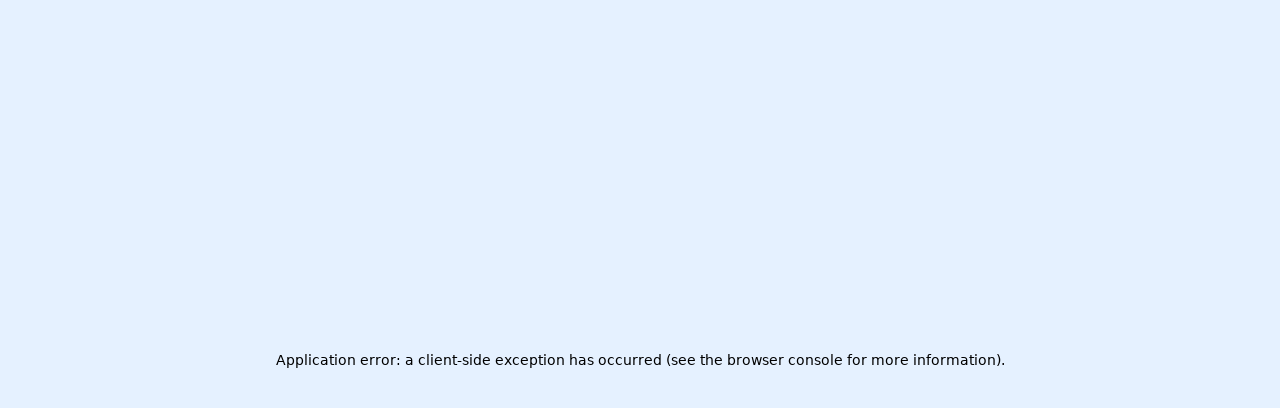

--- FILE ---
content_type: text/html; charset=utf-8
request_url: https://sulten.app/en/recipes/ginger-turmeric-shot-v1qp
body_size: 29312
content:
<!DOCTYPE html><html lang="en" data-theme="light"><head><meta charSet="utf-8"/><meta name="viewport" content="width=device-width, initial-scale=1, maximum-scale=1, user-scalable=no"/><link rel="preload" as="image" href="/sulten-logo.svg" fetchPriority="high"/><link rel="preload" as="image" imageSrcSet="/_next/image?url=https%3A%2F%2Fstorage.googleapis.com%2Fsulten-media-storage%2F2yNfCtuHgZWGjdVgfiUhwOW62ZY2%2Frecipes%2F6bbbcf73-a1f4-4574-9638-981a39820b2f%2Fginger-turmeric-shot-mlxe.jpeg&amp;w=384&amp;q=75 1x, /_next/image?url=https%3A%2F%2Fstorage.googleapis.com%2Fsulten-media-storage%2F2yNfCtuHgZWGjdVgfiUhwOW62ZY2%2Frecipes%2F6bbbcf73-a1f4-4574-9638-981a39820b2f%2Fginger-turmeric-shot-mlxe.jpeg&amp;w=750&amp;q=75 2x" fetchPriority="high"/><link rel="stylesheet" href="/_next/static/css/efa38250bf4c590d.css" data-precedence="next"/><link rel="stylesheet" href="/_next/static/css/918cdf880d44cf6a.css" data-precedence="next"/><link rel="preload" as="script" fetchPriority="low" href="/_next/static/chunks/webpack-5153db9c5a5d30f0.js"/><script src="/_next/static/chunks/fd9d1056-3433405b55ecdfd1.js" async=""></script><script src="/_next/static/chunks/7023-48f0886c28bcea2b.js" async=""></script><script src="/_next/static/chunks/main-app-55bbd77d79f9187f.js" async=""></script><script src="/_next/static/chunks/7aa4777d-61dd649ea957d295.js" async=""></script><script src="/_next/static/chunks/7781-f6bbe647d29ea458.js" async=""></script><script src="/_next/static/chunks/5496-6d81e4f798e18695.js" async=""></script><script src="/_next/static/chunks/9489-c80f4c18ad568257.js" async=""></script><script src="/_next/static/chunks/5505-750b8b3c8d5d112c.js" async=""></script><script src="/_next/static/chunks/6268-7f89bcf8fe22d306.js" async=""></script><script src="/_next/static/chunks/8229-06da43c45e33814d.js" async=""></script><script src="/_next/static/chunks/app/%5Blocale%5D/(content)/recipes/%5Bslug%5D/page-23a245737943ff2c.js" async=""></script><script src="/_next/static/chunks/app/%5Blocale%5D/(content)/error-9e3361e84ac10da4.js" async=""></script><script src="/_next/static/chunks/1248-d11d9c30d94535b7.js" async=""></script><script src="/_next/static/chunks/app/%5Blocale%5D/layout-df4dd91e112ba310.js" async=""></script><title>Ginger Turmeric Shot | Sulten</title><meta name="description" content="An easy recipe perfect for cold days or if you’re feeling a bit under the weather. This Ginger Turmeric Shot reduces inflammation and nausea, helps with digestion and can reduce pain.
"/><meta name="application-name" content="Sulten"/><meta name="keywords" content="recipe, oppskrift, spicy, anti-inflammatory, citrusy, curcumin, ginger-shotginger, turmeric, organic lemon, organic orange, black pepper, water"/><meta name="robots" content="index, follow"/><link rel="canonical" href="https://sulten.app/en/recipes/ginger-turmeric-shot-v1qp"/><link rel="alternate" hrefLang="no" href="https://sulten.app/recipes/ginger-turmeric-shot-v1qp"/><link rel="alternate" hrefLang="en" href="https://sulten.app/en/recipes/ginger-turmeric-shot-v1qp"/><meta property="og:title" content="Ginger Turmeric Shot"/><meta property="og:description" content="An easy recipe perfect for cold days or if you’re feeling a bit under the weather. This Ginger Turmeric Shot reduces inflammation and nausea, helps with digestion and can reduce pain.
"/><meta property="og:image" content="https://storage.googleapis.com/sulten-media-storage/2yNfCtuHgZWGjdVgfiUhwOW62ZY2/recipes/6bbbcf73-a1f4-4574-9638-981a39820b2f/ginger-turmeric-shot-mlxe.jpeg"/><meta property="og:image:width" content="800"/><meta property="og:image:height" content="600"/><meta property="og:image:alt" content="Ginger Turmeric Shot"/><meta property="og:type" content="profile"/><meta name="twitter:card" content="summary_large_image"/><meta name="twitter:title" content="Ginger Turmeric Shot"/><meta name="twitter:description" content="An easy recipe perfect for cold days or if you’re feeling a bit under the weather. This Ginger Turmeric Shot reduces inflammation and nausea, helps with digestion and can reduce pain.
"/><meta name="twitter:image" content="https://storage.googleapis.com/sulten-media-storage/2yNfCtuHgZWGjdVgfiUhwOW62ZY2/recipes/6bbbcf73-a1f4-4574-9638-981a39820b2f/ginger-turmeric-shot-mlxe.jpeg"/><meta name="twitter:image:width" content="800"/><meta name="twitter:image:height" content="600"/><meta name="twitter:image:alt" content="Ginger Turmeric Shot"/><link rel="icon" href="/favicon.ico" type="image/x-icon" sizes="48x48"/><meta name="next-size-adjust"/><script src="/_next/static/chunks/polyfills-78c92fac7aa8fdd8.js" noModule=""></script></head><body class="__variable_edcf0a __variable_d59ba8"><nav class="bg-primary  mb-4" data-headlessui-state=""><div class="flex w-full py-1 bg-shadow justify-center items-center px-4 md:px-0"><div class="flex w-full max-w-container justify-end items-center gap-2"><div class="flex gap-1 justify-center items-center mr-4"><a class="leading-none uppercase font-inter text-onPrimary font-normal" href="/no//recipes/ginger-turmeric-shot-v1qp">no</a><span class="text-onPrimary">|</span><a class="leading-none uppercase font-inter text-onPrimary underline font-bold" href="/en//recipes/ginger-turmeric-shot-v1qp">en</a></div><button type="button" aria-label="Toggle dark mode" class="leading-none"><i class="icon-theme leading-none undefined" style="font-size:26px"></i></button><a class="leading-none" href="/en/login"><i class="icon-profile leading-none undefined" style="font-size:24px"></i></a></div></div><div class="mx-auto max-w-5xl px-6 py-6"><div class="relative flex w-full items-end justify-between"><div class="flex flex-1 w-full items-center"><a href="/en"><img alt="Sulten" fetchPriority="high" width="200" height="71" decoding="async" data-nimg="1" class="object-contain max-w-[30vw]" style="color:transparent" src="/sulten-logo.svg"/></a></div><div class="hidden sm:ml-6 sm:block"><div class="flex justify-end items-end gap-6"><a class="flex flex-1 py-2 text-onPrimary rounded font-inter capitalize min-w-max tracking-wide hover:text-secondary false" href="/en/menus">Menus</a><a class="flex flex-1 py-2 text-onPrimary rounded font-inter capitalize min-w-max tracking-wide hover:text-secondary false" href="/en/recipes">Recipes</a><a class="flex flex-1 py-2 text-onPrimary rounded font-inter capitalize min-w-max tracking-wide hover:text-secondary false" href="/en/explore">Empty your fridge</a><a class="flex flex-1 py-2 text-onPrimary rounded font-inter capitalize min-w-max tracking-wide hover:text-secondary false" href="/en/community">Community</a><a class="flex flex-1 py-2 text-onPrimary rounded font-inter capitalize min-w-max tracking-wide hover:text-secondary false" href="https://www.courses.sulten.app/">Courses</a></div></div><div class="inline-flex items-center justify-end"><button class=" rounded-md  focus:outline-none sm:hidden " id="headlessui-disclosure-button-:Rebta:" type="button" aria-expanded="false" data-headlessui-state=""><span class="sr-only">Open main menu</span><i class="icon-drag leading-none undefined" style="font-size:32px"></i></button></div></div></div></nav><main class="flex flex-row justify-center items-start  bg-primary text-onPrimary w-full font-inter "><div class="hidden xl:block xl:mx-2 xl:mt-32"><div class="flex flex-col items-center justify-center"><div id="/22806750002/SkyScraper_left" style="width:100%"></div></div></div><div class="relative flex flex-wrap min-h-screen w-full max-w-container flex-col md:self-center md:items-center overflow-hidden"><script type="application/ld+json">{"@context":"https://schema.org","@type":"Recipe","title":"Ginger Turmeric Shot","name":"Ginger Turmeric Shot","description":"An easy recipe perfect for cold days or if you’re feeling a bit under the weather. This Ginger Turmeric Shot reduces inflammation and nausea, helps with digestion and can reduce pain.\n","cookTime":"PT30M","prepTime":"PT0M","totalTime":"PT30M","datePublished":"2023-05-14T06:06:39.980Z","keywords":"&quot;spicy, anti-inflammatory, citrusy, curcumin, ginger-shot&quot;","author":[{"@type":"Person","name":"Sourdough with Rebecca "},{"@type":"Person","name":"Sulten"}],"image":["https://storage.googleapis.com/sulten-media-storage/2yNfCtuHgZWGjdVgfiUhwOW62ZY2/recipes/6bbbcf73-a1f4-4574-9638-981a39820b2f/ginger-turmeric-shot-mlxe.jpeg"],"recipeYield":"1","recipeCategory":"&quot;Drinks&quot;","recipeIngredient":["300 g ginger","100 g turmeric","2 x organic lemon","2 x organic orange","0.5 tsp black pepper","8 dl water"],"recipeInstructions":[{"text":"Peel the lemons and the oranges. Coarsely chop the ginger and turmeric.","@type":"HowToStep"},{"text":"Add all the ingredients to a high-speed blender and blend on high for 1 min.","@type":"HowToStep"},{"text":"Strain through a clean thin dish towel, small fine mesh strainer or nut milk bag. Be aware that turmeric can stain.","@type":"HowToStep"},{"text":"Enjoy immediately or store covered in the refrigerator for about a week.","@type":"HowToStep"},{"text":"Leftover pulp: Refrigerate and use it to make a delicious, warming tea or freeze into an ice cube tray and add to future smoothies. ","@type":"HowToStep"}]}</script><div class="flex flex-col-reverse justify-center sm:flex-row w-full px-4 flex-wrap"><div class="flex flex-col flex-1/2  mt-8 sm:justify-center sm:items-center sm:mt-0 min-w-max gap-4 sm:gap-8"><h1 class="text-2xl max-w-[350px] text-left font-bold font-playfair  sm:text-center">Ginger Turmeric Shot</h1><a class="text-md underline underline-offset-4" href="/en/sourdoughwithrebecca">av Sourdough with Rebecca </a><div class="flex flex-row gap-4 items-center justify-start "><img alt="Gluten-free" loading="lazy" width="32" height="32" decoding="async" data-nimg="1" class="object-contain aspect-square mix-blend-difference invert" style="color:transparent" srcSet="/_next/image?url=https%3A%2F%2Fimages.sulten.app%2Fpreferences%2Fgluten-free-icon.svg%3Ff%3Dpng&amp;w=32&amp;q=75 1x, /_next/image?url=https%3A%2F%2Fimages.sulten.app%2Fpreferences%2Fgluten-free-icon.svg%3Ff%3Dpng&amp;w=64&amp;q=75 2x" src="/_next/image?url=https%3A%2F%2Fimages.sulten.app%2Fpreferences%2Fgluten-free-icon.svg%3Ff%3Dpng&amp;w=64&amp;q=75"/><img alt="Vegan" loading="lazy" width="32" height="32" decoding="async" data-nimg="1" class="object-contain aspect-square mix-blend-difference invert" style="color:transparent" srcSet="/_next/image?url=https%3A%2F%2Fimages.sulten.app%2Fpreferences%2Fvegan-icon.svg%3Ff%3Dpng&amp;w=32&amp;q=75 1x, /_next/image?url=https%3A%2F%2Fimages.sulten.app%2Fpreferences%2Fvegan-icon.svg%3Ff%3Dpng&amp;w=64&amp;q=75 2x" src="/_next/image?url=https%3A%2F%2Fimages.sulten.app%2Fpreferences%2Fvegan-icon.svg%3Ff%3Dpng&amp;w=64&amp;q=75"/><img alt="Dairy-free" loading="lazy" width="32" height="32" decoding="async" data-nimg="1" class="object-contain aspect-square mix-blend-difference invert" style="color:transparent" srcSet="/_next/image?url=https%3A%2F%2Fimages.sulten.app%2Fpreferences%2Fdairy-free-icon.svg%3Ff%3Dpng&amp;w=32&amp;q=75 1x, /_next/image?url=https%3A%2F%2Fimages.sulten.app%2Fpreferences%2Fdairy-free-icon.svg%3Ff%3Dpng&amp;w=64&amp;q=75 2x" src="/_next/image?url=https%3A%2F%2Fimages.sulten.app%2Fpreferences%2Fdairy-free-icon.svg%3Ff%3Dpng&amp;w=64&amp;q=75"/><div class="flex flex-nowrap flex-col relative"><i class="icon-time leading-none undefined" style="font-size:34px"></i><span class="text-xs absolute bottom-[-1px] right-[-1px]">30</span></div></div><div class="flex flex-row justify-start items-center gap-16"><p class="capitalize">Servings</p><div class="flex flex-row gap-4 justify-center items-center"><button class="rounded-full bg-alternate w-8 h-8 flex items-center justify-center disabled:opacity-50 disabled:cursor-not-allowed" disabled=""><i class="icon-minus leading-none text-red-700" style="font-size:24px"></i></button><span>1</span><button class="rounded-full bg-alternate w-8 h-8 flex items-center justify-center disabled:opacity-50 disabled:cursor-not-allowed"><i class="icon-plus leading-none text-green-600" style="font-size:24px"></i></button></div></div></div><div class="flex flex-1/2 flex-col sm:justify-center sm:items-center justify-start items-start "><img alt="Ginger Turmeric Shot" fetchPriority="high" width="330" height="470" decoding="async" data-nimg="1" class="aspect-11/16 w-[100%] max-w-[400px] object-cover rounded-md" style="color:transparent" srcSet="/_next/image?url=https%3A%2F%2Fstorage.googleapis.com%2Fsulten-media-storage%2F2yNfCtuHgZWGjdVgfiUhwOW62ZY2%2Frecipes%2F6bbbcf73-a1f4-4574-9638-981a39820b2f%2Fginger-turmeric-shot-mlxe.jpeg&amp;w=384&amp;q=75 1x, /_next/image?url=https%3A%2F%2Fstorage.googleapis.com%2Fsulten-media-storage%2F2yNfCtuHgZWGjdVgfiUhwOW62ZY2%2Frecipes%2F6bbbcf73-a1f4-4574-9638-981a39820b2f%2Fginger-turmeric-shot-mlxe.jpeg&amp;w=750&amp;q=75 2x" src="/_next/image?url=https%3A%2F%2Fstorage.googleapis.com%2Fsulten-media-storage%2F2yNfCtuHgZWGjdVgfiUhwOW62ZY2%2Frecipes%2F6bbbcf73-a1f4-4574-9638-981a39820b2f%2Fginger-turmeric-shot-mlxe.jpeg&amp;w=750&amp;q=75"/><div class="flex justify-center items-start self-end py-2 gap-2 sm:px-12 "><button class="inline-flex items-center gap-1  rounded-md z-50" style="max-height:28px"><span class="text-xs font-inter font-semibold">6</span><i class="icon-heart leading-none undefined" style="font-size:28px"></i></button><div class="flex flex-wrap gap-2 "><!--$--><button aria-label="pinterest" style="background-color:transparent;border:none;padding:0;font:inherit;color:inherit;cursor:pointer;outline:none"><!--$--><svg viewBox="0 0 64 64" width="28" height="28"><circle cx="32" cy="32" r="31" fill="#cb2128"></circle><path d="M32,16c-8.8,0-16,7.2-16,16c0,6.6,3.9,12.2,9.6,14.7c0-1.1,0-2.5,0.3-3.7 c0.3-1.3,2.1-8.7,2.1-8.7s-0.5-1-0.5-2.5c0-2.4,1.4-4.1,3.1-4.1c1.5,0,2.2,1.1,2.2,2.4c0,1.5-0.9,3.7-1.4,5.7 c-0.4,1.7,0.9,3.1,2.5,3.1c3,0,5.1-3.9,5.1-8.5c0-3.5-2.4-6.1-6.7-6.1c-4.9,0-7.9,3.6-7.9,7.7c0,1.4,0.4,2.4,1.1,3.1 c0.3,0.3,0.3,0.5,0.2,0.9c-0.1,0.3-0.3,1-0.3,1.3c-0.1,0.4-0.4,0.6-0.8,0.4c-2.2-0.9-3.3-3.4-3.3-6.1c0-4.5,3.8-10,11.4-10 c6.1,0,10.1,4.4,10.1,9.2c0,6.3-3.5,11-8.6,11c-1.7,0-3.4-0.9-3.9-2c0,0-0.9,3.7-1.1,4.4c-0.3,1.2-1,2.5-1.6,3.4 c1.4,0.4,3,0.7,4.5,0.7c8.8,0,16-7.2,16-16C48,23.2,40.8,16,32,16z" fill="white"></path></svg><!--/$--></button><!--/$--><!--$--><button aria-label="facebook" style="background-color:transparent;border:none;padding:0;font:inherit;color:inherit;cursor:pointer;outline:none"><!--$--><svg viewBox="0 0 64 64" width="28" height="28"><circle cx="32" cy="32" r="31" fill="#3b5998"></circle><path d="M34.1,47V33.3h4.6l0.7-5.3h-5.3v-3.4c0-1.5,0.4-2.6,2.6-2.6l2.8,0v-4.8c-0.5-0.1-2.2-0.2-4.1-0.2 c-4.1,0-6.9,2.5-6.9,7V28H24v5.3h4.6V47H34.1z" fill="white"></path></svg><!--/$--></button><!--/$--><!--$--><button aria-label="facebookmessenger" style="background-color:transparent;border:none;padding:0;font:inherit;color:inherit;cursor:pointer;outline:none"><!--$--><svg viewBox="0 0 64 64" width="28" height="28"><circle cx="32" cy="32" r="31" fill="#2196F3"></circle><path d="M 53.066406 21.871094 C 52.667969 21.339844 51.941406 21.179688 51.359375 21.496094 L 37.492188 29.058594 L 28.867188 21.660156 C 28.339844 21.207031 27.550781 21.238281 27.054688 21.730469 L 11.058594 37.726562 C 10.539062 38.25 10.542969 39.09375 11.0625 39.613281 C 11.480469 40.027344 12.121094 40.121094 12.640625 39.839844 L 26.503906 32.28125 L 35.136719 39.679688 C 35.667969 40.132812 36.457031 40.101562 36.949219 39.609375 L 52.949219 23.613281 C 53.414062 23.140625 53.464844 22.398438 53.066406 21.871094 Z M 53.066406 21.871094" fill="white"></path></svg><!--/$--></button><!--/$--><!--$--><button aria-label="twitter" style="background-color:transparent;border:none;padding:0;font:inherit;color:inherit;cursor:pointer;outline:none"><!--$--><svg viewBox="0 0 64 64" width="28" height="28"><circle cx="32" cy="32" r="31" fill="#000000"></circle><path d="M 41.116 18.375 h 4.962 l -10.8405 12.39 l 12.753 16.86 H 38.005 l -7.821 -10.2255 L 21.235 47.625 H 16.27 l 11.595 -13.2525 L 15.631 18.375 H 25.87 l 7.0695 9.3465 z m -1.7415 26.28 h 2.7495 L 24.376 21.189 H 21.4255 z" fill="white"></path></svg><!--/$--></button><!--/$--></div></div></div></div><div class="px-4 w-full mb-6"><h2 class="opacity-80 font-extralight my-8 text-lg">An easy recipe perfect for cold days or if you’re feeling a bit under the weather. This Ginger Turmeric Shot reduces inflammation and nausea, helps with digestion and can reduce pain.
</h2><div class="flex flex-wrap"><section class="flex flex-col md:flex-1/4"><p class="font-semibold text-xl my-3 uppercase">Ingredients</p><ul class="w-full"><li class="my-2 font-light tracking-tight text-lg opacity-80">300 g ginger</li><li class="my-2 font-light tracking-tight text-lg opacity-80">100 g turmeric</li><li class="my-2 font-light tracking-tight text-lg opacity-80">2 x organic lemon</li><li class="my-2 font-light tracking-tight text-lg opacity-80">2 x organic orange</li><li class="my-2 font-light tracking-tight text-lg opacity-80">½ tsp black pepper</li><li class="my-2 font-light tracking-tight text-lg opacity-80">8 dl water</li></ul></section><section class="flex flex-col md:flex-3/4"><p class="font-bold text-xl my-3 uppercase">Method</p><ol class="list-decimal pl-4"><li class="my-4 font-light tracking-tight text-lg opacity-80">Peel the lemons and the oranges. Coarsely chop the ginger and turmeric.</li><li class="my-4 font-light tracking-tight text-lg opacity-80">Add all the ingredients to a high-speed blender and blend on high for 1 min.</li><li class="my-4 font-light tracking-tight text-lg opacity-80">Strain through a clean thin dish towel, small fine mesh strainer or nut milk bag. Be aware that turmeric can stain.</li><li class="my-4 font-light tracking-tight text-lg opacity-80">Enjoy immediately or store covered in the refrigerator for about a week.</li><li class="my-4 font-light tracking-tight text-lg opacity-80">Leftover pulp: Refrigerate and use it to make a delicious, warming tea or freeze into an ice cube tray and add to future smoothies. </li></ol></section></div><div class="my-8"><h3 class="font-semibold text-xl my-3 uppercase">Tags</h3><div class="flex flex-wrap gap-4 mt-6"><a class=" bg-secondary hover:opacity-90 text-onSecondary font-semibold py-2 px-4 rounded" href="/en/tags/spicy">#spicy</a><a class=" bg-secondary hover:opacity-90 text-onSecondary font-semibold py-2 px-4 rounded" href="/en/tags/anti-inflammatory">#anti-inflammatory</a><a class=" bg-secondary hover:opacity-90 text-onSecondary font-semibold py-2 px-4 rounded" href="/en/tags/citrusy">#citrusy</a><a class=" bg-secondary hover:opacity-90 text-onSecondary font-semibold py-2 px-4 rounded" href="/en/tags/curcumin">#curcumin</a><a class=" bg-secondary hover:opacity-90 text-onSecondary font-semibold py-2 px-4 rounded" href="/en/tags/ginger-shot">#ginger-shot</a></div></div></div><div class="flex flex-col items-center justify-center"><div id="/22806750002/Banner" style="width:100%"></div></div><!--$?--><template id="B:0"></template><section class="py-4 flex flex-row gap-4  flex-wrap justify-center sm:justify-start h-fit items-start w-screen sm:w-full "><div class="w-recipeCard min-w-recipeCard rounded-lg sm:min-w-recipeCard-d sm:w-recipeCard-d"><div class="w-full aspect-11/16 rounded-lg relative bg-gray-300 animate-pulse"><div class="w-full h-full"></div></div><div class="pt-3 px-1"><div class="w-1/2 h-4 mb-2 bg-gray-300 animate-pulse"></div><div class="w-full h-6 bg-gray-300 animate-pulse"></div></div></div><div class="w-recipeCard min-w-recipeCard rounded-lg sm:min-w-recipeCard-d sm:w-recipeCard-d"><div class="w-full aspect-11/16 rounded-lg relative bg-gray-300 animate-pulse"><div class="w-full h-full"></div></div><div class="pt-3 px-1"><div class="w-1/2 h-4 mb-2 bg-gray-300 animate-pulse"></div><div class="w-full h-6 bg-gray-300 animate-pulse"></div></div></div><div class="w-recipeCard min-w-recipeCard rounded-lg sm:min-w-recipeCard-d sm:w-recipeCard-d"><div class="w-full aspect-11/16 rounded-lg relative bg-gray-300 animate-pulse"><div class="w-full h-full"></div></div><div class="pt-3 px-1"><div class="w-1/2 h-4 mb-2 bg-gray-300 animate-pulse"></div><div class="w-full h-6 bg-gray-300 animate-pulse"></div></div></div><div class="w-recipeCard min-w-recipeCard rounded-lg sm:min-w-recipeCard-d sm:w-recipeCard-d"><div class="w-full aspect-11/16 rounded-lg relative bg-gray-300 animate-pulse"><div class="w-full h-full"></div></div><div class="pt-3 px-1"><div class="w-1/2 h-4 mb-2 bg-gray-300 animate-pulse"></div><div class="w-full h-6 bg-gray-300 animate-pulse"></div></div></div><div class="w-recipeCard min-w-recipeCard rounded-lg sm:min-w-recipeCard-d sm:w-recipeCard-d"><div class="w-full aspect-11/16 rounded-lg relative bg-gray-300 animate-pulse"><div class="w-full h-full"></div></div><div class="pt-3 px-1"><div class="w-1/2 h-4 mb-2 bg-gray-300 animate-pulse"></div><div class="w-full h-6 bg-gray-300 animate-pulse"></div></div></div><div class="w-recipeCard min-w-recipeCard rounded-lg sm:min-w-recipeCard-d sm:w-recipeCard-d"><div class="w-full aspect-11/16 rounded-lg relative bg-gray-300 animate-pulse"><div class="w-full h-full"></div></div><div class="pt-3 px-1"><div class="w-1/2 h-4 mb-2 bg-gray-300 animate-pulse"></div><div class="w-full h-6 bg-gray-300 animate-pulse"></div></div></div><div class="w-recipeCard min-w-recipeCard rounded-lg sm:min-w-recipeCard-d sm:w-recipeCard-d"><div class="w-full aspect-11/16 rounded-lg relative bg-gray-300 animate-pulse"><div class="w-full h-full"></div></div><div class="pt-3 px-1"><div class="w-1/2 h-4 mb-2 bg-gray-300 animate-pulse"></div><div class="w-full h-6 bg-gray-300 animate-pulse"></div></div></div><div class="w-recipeCard min-w-recipeCard rounded-lg sm:min-w-recipeCard-d sm:w-recipeCard-d"><div class="w-full aspect-11/16 rounded-lg relative bg-gray-300 animate-pulse"><div class="w-full h-full"></div></div><div class="pt-3 px-1"><div class="w-1/2 h-4 mb-2 bg-gray-300 animate-pulse"></div><div class="w-full h-6 bg-gray-300 animate-pulse"></div></div></div></section><!--/$--></div><div class="hidden xl:block xl:mx-2 xl:mt-32 "><div class="flex flex-col items-center justify-center"><div id="/22806750002/SkyScraper-right" style="width:100%"></div></div></div><div class="Toastify"></div></main><footer class="bg-primary shadow-footer mt-16"><div class="mx-auto max-w-screen-xl space-y-8 px-4 py-16 sm:px-6 lg:space-y-16 lg:px-8"><div class="grid grid-cols-1 gap-8 lg:grid-cols-4"><div><img alt="Vercel Logo" fetchPriority="high" width="150" height="54" decoding="async" data-nimg="1" style="color:transparent" src="/sulten-logo.svg"/><ul class="mt-8 flex gap-6"><li><a href="https://www.facebook.com/sultenapp/" rel="noreferrer" target="_blank" class="text-onPrimary transition hover:opacity-75"><span class="sr-only">Facebook</span><svg class="h-6 w-6" fill="currentColor" viewBox="0 0 24 24" aria-hidden="true"><path fill-rule="evenodd" d="M22 12c0-5.523-4.477-10-10-10S2 6.477 2 12c0 4.991 3.657 9.128 8.438 9.878v-6.987h-2.54V12h2.54V9.797c0-2.506 1.492-3.89 3.777-3.89 1.094 0 2.238.195 2.238.195v2.46h-1.26c-1.243 0-1.63.771-1.63 1.562V12h2.773l-.443 2.89h-2.33v6.988C18.343 21.128 22 16.991 22 12z" clip-rule="evenodd"></path></svg></a></li><li><a href="https://www.instagram.com/sultenapp/" rel="noreferrer" target="_blank" class="text-onPrimary transition hover:opacity-75 "><span class="sr-only">Instagram</span><svg class="h-6 w-6" fill="currentColor" viewBox="0 0 24 24" aria-hidden="true"><path fill-rule="evenodd" d="M12.315 2c2.43 0 2.784.013 3.808.06 1.064.049 1.791.218 2.427.465a4.902 4.902 0 011.772 1.153 4.902 4.902 0 011.153 1.772c.247.636.416 1.363.465 2.427.048 1.067.06 1.407.06 4.123v.08c0 2.643-.012 2.987-.06 4.043-.049 1.064-.218 1.791-.465 2.427a4.902 4.902 0 01-1.153 1.772 4.902 4.902 0 01-1.772 1.153c-.636.247-1.363.416-2.427.465-1.067.048-1.407.06-4.123.06h-.08c-2.643 0-2.987-.012-4.043-.06-1.064-.049-1.791-.218-2.427-.465a4.902 4.902 0 01-1.772-1.153 4.902 4.902 0 01-1.153-1.772c-.247-.636-.416-1.363-.465-2.427-.047-1.024-.06-1.379-.06-3.808v-.63c0-2.43.013-2.784.06-3.808.049-1.064.218-1.791.465-2.427a4.902 4.902 0 011.153-1.772A4.902 4.902 0 015.45 2.525c.636-.247 1.363-.416 2.427-.465C8.901 2.013 9.256 2 11.685 2h.63zm-.081 1.802h-.468c-2.456 0-2.784.011-3.807.058-.975.045-1.504.207-1.857.344-.467.182-.8.398-1.15.748-.35.35-.566.683-.748 1.15-.137.353-.3.882-.344 1.857-.047 1.023-.058 1.351-.058 3.807v.468c0 2.456.011 2.784.058 3.807.045.975.207 1.504.344 1.857.182.466.399.8.748 1.15.35.35.683.566 1.15.748.353.137.882.3 1.857.344 1.054.048 1.37.058 4.041.058h.08c2.597 0 2.917-.01 3.96-.058.976-.045 1.505-.207 1.858-.344.466-.182.8-.398 1.15-.748.35-.35.566-.683.748-1.15.137-.353.3-.882.344-1.857.048-1.055.058-1.37.058-4.041v-.08c0-2.597-.01-2.917-.058-3.96-.045-.976-.207-1.505-.344-1.858a3.097 3.097 0 00-.748-1.15 3.098 3.098 0 00-1.15-.748c-.353-.137-.882-.3-1.857-.344-1.023-.047-1.351-.058-3.807-.058zM12 6.865a5.135 5.135 0 110 10.27 5.135 5.135 0 010-10.27zm0 1.802a3.333 3.333 0 100 6.666 3.333 3.333 0 000-6.666zm5.338-3.205a1.2 1.2 0 110 2.4 1.2 1.2 0 010-2.4z" clip-rule="evenodd"></path></svg></a></li></ul></div><div class="grid grid-cols-1 gap-8 sm:grid-cols-2 lg:col-span-2 lg:grid-cols-2"><div><p>Sulten</p><ul class="mt-6 space-y-4 text-sm"><li><a href="https://www.events.sulten.app/" rel="noreferrer" target="_blank" class=" transition opacity-50 hover:opacity-100 font-inter">Events</a></li><li><a href="https://talents.sulten.app/" rel="noreferrer" target="_blank" class=" transition opacity-50 hover:opacity-100 font-inter">Talents</a></li><li><a rel="noreferrer" class=" transition opacity-50 hover:opacity-100 font-inter" href="/en#">About Us</a></li></ul></div><div><p>Legal</p><ul class="mt-6 space-y-4 text-sm"><li><a rel="noreferrer" class=" transition opacity-50 hover:opacity-100 font-inter" href="/en/privacy-policy">Privacy policy</a></li><li><a rel="noreferrer" class=" transition opacity-50 hover:opacity-100 font-inter" href="/en/privacy-settings">Privacy settings</a></li><li><a rel="noreferrer" class=" transition opacity-50 hover:opacity-100 font-inter" href="/en/terms-of-use">Terms of use</a></li></ul></div></div><div class="flex flex-col items-center w-full "><div class="flex flex-col gap-2 max-w-[90%] lg:max-w-fit"><p class="font-inter font-bold">Become part of Sulten&#x27;s exclusive community</p><p class="font-inter font-thin">Sign up to our newsletter to get the latest updates about our delicious dishes, exciting offers and special events straight to your inbox</p><div class=""><div class="relative"><input class="w-full p-2 px-4 rounded-full border undefined bg-alternate border-gray-300 focus:outline-none text-onPrimary focus:border-secondary  w-full" type="email" placeholder="Your e-mail" name="email" value=""/></div></div><div id="headlessui-radiogroup-:R16trta:" role="radiogroup"><div class="mt-3 flex gap-4"><div id="headlessui-radiogroup-option-:R3b6trta:" role="radio" aria-checked="true" tabindex="0" data-headlessui-state="checked"><label class="flex items-center cursor-pointer text-md leading-5 text-secondary  focus:outline-none"><input type="radio" class="sr-only" checked="" value="no"/><span class="w-4 h-4 border border-gray-300 rounded-full mr-2 border-4 bg-primary border-secondary"></span>Norsk</label></div><div id="headlessui-radiogroup-option-:R5b6trta:" role="radio" aria-checked="false" tabindex="-1" data-headlessui-state=""><label class="flex items-center cursor-pointer text-md leading-5 text-onPrimary  focus:outline-none"><input type="radio" class="sr-only" value="en"/><span class="w-4 h-4 border border-gray-300 rounded-full mr-2 "></span>English</label></div></div></div><button class="bg-secondary text-onSecondary rounded-md px-4 py-2 w-full" disabled="">Subscribe</button><span class="text-[10px] font-inter">*By subscribing to our newsletter, you agree to receive e-mails from us. We will never share your information with anyone. You can unsubscribe at any time.</span></div><div class="mt-8 w-full flex flex-col items-center gap-4"><div class="flex flex-col gap-2 w-full"><a href="https://apps.apple.com/no/app/sulten/id1526109755" target="_blank" rel="noopener noreferrer" class="group relative overflow-hidden  bg-gradient-to-r from-gray-900 via-gray-800 to-black text-white px-6 py-2  rounded-2xl shadow-xl hover:shadow-2xl transform hover:scale-[1.02] transition-all duration-300 ease-out border border-gray-700/50"><div class="absolute inset-0 bg-gradient-to-r from-blue-600/20 to-purple-600/20 opacity-0 group-hover:opacity-100 transition-opacity duration-300"></div><div class="relative flex items-center justify-center gap-3"><svg class="w-10 h-10 text-white drop-shadow-lg" viewBox="0 0 24 24" fill="currentColor"><path d="M18.71 19.5c-.83 1.24-1.71 2.45-3.05 2.47-1.34.03-1.77-.79-3.29-.79-1.53 0-2 .77-3.27.82-1.31.05-2.3-1.32-3.14-2.53C4.25 17 2.94 12.45 4.7 9.39c.87-1.52 2.43-2.48 4.12-2.51 1.28-.02 2.5.87 3.29.87.78 0 2.26-1.07 3.81-.91.65.03 2.47.26 3.64 1.98-.09.06-2.17 1.28-2.15 3.81.03 3.02 2.65 4.03 2.68 4.04-.03.07-.42 1.44-1.38 2.83M13 3.5c.73-.83 1.94-1.46 2.94-1.5.13 1.17-.34 2.35-1.04 3.19-.69.85-1.83 1.51-2.95 1.42-.15-1.15.41-2.35 1.05-3.11z"></path></svg><div class="text-left"><div class="text-xs font-medium opacity-90 leading-tight">Download on the</div><div class="text-lg font-bold leading-tight">App Store</div></div></div></a><a href="https://play.google.com/store/search?q=sulten&amp;c=apps&amp;hl=en4" target="_blank" rel="noopener noreferrer" class="group relative overflow-hidden  bg-gradient-to-r from-green-600 via-green-500 to-emerald-500 text-white px-6 py-2 rounded-2xl shadow-xl hover:shadow-2xl transform hover:scale-[1.02] transition-all duration-300 ease-out border border-green-400/30"><div class="absolute inset-0 bg-gradient-to-r from-green-400/20 to-teal-400/20 opacity-0 group-hover:opacity-100 transition-opacity duration-300"></div><div class="relative flex items-center justify-center gap-3"><svg class="w-10 h-10 text-white drop-shadow-lg" viewBox="0 0 24 24" fill="currentColor"><path d="M3,20.5V3.5C3,2.91 3.34,2.39 3.84,2.15L13.69,12L3.84,21.85C3.34,21.6 3,21.09 3,20.5M16.81,15.12L6.05,21.34L14.54,12.85L16.81,15.12M20.16,10.81C20.5,11.08 20.75,11.5 20.75,12C20.75,12.5 20.53,12.9 20.18,13.18L17.89,14.5L15.39,12L17.89,9.5L20.16,10.81M6.05,2.66L16.81,8.88L14.54,11.15L6.05,2.66Z"></path></svg><div class="text-left"><div class="text-xs font-medium opacity-90 leading-tight">Get it on</div><div class="text-lg font-bold leading-tight">Google Play</div></div></div></a></div></div></div></div><div class="grid grid-cols-1 lg:grid-cols-4"></div><div class="flex flex-col gap-2 justify-center items-center"><p class="text-sm text-gray-500 dark:text-gray-400">© <!-- -->2026<!-- -->. Sulten AS. All rights reserved.</p><p class="text-sm text-gray-500 dark:text-gray-400">Made with love 💙 in Norway</p></div></div></footer><script src="/_next/static/chunks/webpack-5153db9c5a5d30f0.js" async=""></script><script>(self.__next_f=self.__next_f||[]).push([0]);self.__next_f.push([2,null])</script><script>self.__next_f.push([1,"1:HL[\"/_next/static/media/103fc5fac08dcb15-s.p.woff2\",\"font\",{\"crossOrigin\":\"\",\"type\":\"font/woff2\"}]\n2:HL[\"/_next/static/media/eaead17c7dbfcd5d-s.p.woff2\",\"font\",{\"crossOrigin\":\"\",\"type\":\"font/woff2\"}]\n3:HL[\"/_next/static/css/efa38250bf4c590d.css\",\"style\"]\n4:HL[\"/_next/static/css/918cdf880d44cf6a.css\",\"style\"]\n"])</script><script>self.__next_f.push([1,"5:I[95751,[],\"\"]\n8:I[39275,[],\"\"]\nb:I[61343,[],\"\"]\nf:I[76130,[],\"\"]\n9:[\"locale\",\"en\",\"d\"]\na:[\"slug\",\"ginger-turmeric-shot-v1qp\",\"d\"]\n10:[]\n"])</script><script>self.__next_f.push([1,"0:[null,[\"$\",\"$L5\",null,{\"buildId\":\"kB5NSMU1bDABNssYrJMFx\",\"assetPrefix\":\"\",\"initialCanonicalUrl\":\"/en/recipes/ginger-turmeric-shot-v1qp\",\"initialTree\":[\"\",{\"children\":[[\"locale\",\"en\",\"d\"],{\"children\":[\"(content)\",{\"children\":[\"recipes\",{\"children\":[[\"slug\",\"ginger-turmeric-shot-v1qp\",\"d\"],{\"children\":[\"__PAGE__\",{}]}]}]}]},\"$undefined\",\"$undefined\",true]}],\"initialSeedData\":[\"\",{\"children\":[[\"locale\",\"en\",\"d\"],{\"children\":[\"(content)\",{\"children\":[\"recipes\",{\"children\":[[\"slug\",\"ginger-turmeric-shot-v1qp\",\"d\"],{\"children\":[\"__PAGE__\",{},[[\"$L6\",\"$L7\"],null],null]},[\"$\",\"$L8\",null,{\"parallelRouterKey\":\"children\",\"segmentPath\":[\"children\",\"$9\",\"children\",\"(content)\",\"children\",\"recipes\",\"children\",\"$a\",\"children\"],\"error\":\"$undefined\",\"errorStyles\":\"$undefined\",\"errorScripts\":\"$undefined\",\"template\":[\"$\",\"$Lb\",null,{}],\"templateStyles\":\"$undefined\",\"templateScripts\":\"$undefined\",\"notFound\":\"$undefined\",\"notFoundStyles\":\"$undefined\",\"styles\":null}],null]},[\"$\",\"$L8\",null,{\"parallelRouterKey\":\"children\",\"segmentPath\":[\"children\",\"$9\",\"children\",\"(content)\",\"children\",\"recipes\",\"children\"],\"error\":\"$undefined\",\"errorStyles\":\"$undefined\",\"errorScripts\":\"$undefined\",\"template\":[\"$\",\"$Lb\",null,{}],\"templateStyles\":\"$undefined\",\"templateScripts\":\"$undefined\",\"notFound\":\"$undefined\",\"notFoundStyles\":\"$undefined\",\"styles\":null}],null]},[\"$Lc\",null],null]},[\"$Ld\",null],null]},[\"$\",\"$L8\",null,{\"parallelRouterKey\":\"children\",\"segmentPath\":[\"children\"],\"error\":\"$undefined\",\"errorStyles\":\"$undefined\",\"errorScripts\":\"$undefined\",\"template\":[\"$\",\"$Lb\",null,{}],\"templateStyles\":\"$undefined\",\"templateScripts\":\"$undefined\",\"notFound\":[[\"$\",\"title\",null,{\"children\":\"404: This page could not be found.\"}],[\"$\",\"div\",null,{\"style\":{\"fontFamily\":\"system-ui,\\\"Segoe UI\\\",Roboto,Helvetica,Arial,sans-serif,\\\"Apple Color Emoji\\\",\\\"Segoe UI Emoji\\\"\",\"height\":\"100vh\",\"textAlign\":\"center\",\"display\":\"flex\",\"flexDirection\":\"column\",\"alignItems\":\"center\",\"justifyContent\":\"center\"},\"children\":[\"$\",\"div\",null,{\"children\":[[\"$\",\"style\",null,{\"dangerouslySetInnerHTML\":{\"__html\":\"body{color:#000;background:#fff;margin:0}.next-error-h1{border-right:1px solid rgba(0,0,0,.3)}@media (prefers-color-scheme:dark){body{color:#fff;background:#000}.next-error-h1{border-right:1px solid rgba(255,255,255,.3)}}\"}}],[\"$\",\"h1\",null,{\"className\":\"next-error-h1\",\"style\":{\"display\":\"inline-block\",\"margin\":\"0 20px 0 0\",\"padding\":\"0 23px 0 0\",\"fontSize\":24,\"fontWeight\":500,\"verticalAlign\":\"top\",\"lineHeight\":\"49px\"},\"children\":\"404\"}],[\"$\",\"div\",null,{\"style\":{\"display\":\"inline-block\"},\"children\":[\"$\",\"h2\",null,{\"style\":{\"fontSize\":14,\"fontWeight\":400,\"lineHeight\":\"49px\",\"margin\":0},\"children\":\"This page could not be found.\"}]}]]}]}]],\"notFoundStyles\":[],\"styles\":[[\"$\",\"link\",\"0\",{\"rel\":\"stylesheet\",\"href\":\"/_next/static/css/efa38250bf4c590d.css\",\"precedence\":\"next\",\"crossOrigin\":\"$undefined\"}],[\"$\",\"link\",\"1\",{\"rel\":\"stylesheet\",\"href\":\"/_next/static/css/918cdf880d44cf6a.css\",\"precedence\":\"next\",\"crossOrigin\":\"$undefined\"}]]}],null],\"couldBeIntercepted\":false,\"initialHead\":[false,\"$Le\"],\"globalErrorComponent\":\"$f\",\"missingSlots\":\"$W10\"}]]\n"])</script><script>self.__next_f.push([1,"11:I[91190,[\"6220\",\"static/chunks/7aa4777d-61dd649ea957d295.js\",\"7781\",\"static/chunks/7781-f6bbe647d29ea458.js\",\"5496\",\"static/chunks/5496-6d81e4f798e18695.js\",\"9489\",\"static/chunks/9489-c80f4c18ad568257.js\",\"5505\",\"static/chunks/5505-750b8b3c8d5d112c.js\",\"6268\",\"static/chunks/6268-7f89bcf8fe22d306.js\",\"8229\",\"static/chunks/8229-06da43c45e33814d.js\",\"4385\",\"static/chunks/app/%5Blocale%5D/(content)/recipes/%5Bslug%5D/page-23a245737943ff2c.js\"],\"default\"]\n12:I[67218,[\"1286\",\"static/chunks/app/%5Blocale%5D/(content)/error-9e3361e84ac10da4.js\"],\"default\"]\n13:I[40011,[\"6220\",\"static/chunks/7aa4777d-61dd649ea957d295.js\",\"7781\",\"static/chunks/7781-f6bbe647d29ea458.js\",\"5496\",\"static/chunks/5496-6d81e4f798e18695.js\",\"9489\",\"static/chunks/9489-c80f4c18ad568257.js\",\"5505\",\"static/chunks/5505-750b8b3c8d5d112c.js\",\"6268\",\"static/chunks/6268-7f89bcf8fe22d306.js\",\"8229\",\"static/chunks/8229-06da43c45e33814d.js\",\"4385\",\"static/chunks/app/%5Blocale%5D/(content)/recipes/%5Bslug%5D/page-23a245737943ff2c.js\"],\"default\"]\n14:I[45716,[\"6220\",\"static/chunks/7aa4777d-61dd649ea957d295.js\",\"7781\",\"static/chunks/7781-f6bbe647d29ea458.js\",\"5496\",\"static/chunks/5496-6d81e4f798e18695.js\",\"9489\",\"static/chunks/9489-c80f4c18ad568257.js\",\"5505\",\"static/chunks/5505-750b8b3c8d5d112c.js\",\"6268\",\"static/chunks/6268-7f89bcf8fe22d306.js\",\"8229\",\"static/chunks/8229-06da43c45e33814d.js\",\"4385\",\"static/chunks/app/%5Blocale%5D/(content)/recipes/%5Bslug%5D/page-23a245737943ff2c.js\"],\"default\"]\n15:I[25148,[\"6220\",\"static/chunks/7aa4777d-61dd649ea957d295.js\",\"7781\",\"static/chunks/7781-f6bbe647d29ea458.js\",\"5496\",\"static/chunks/5496-6d81e4f798e18695.js\",\"9489\",\"static/chunks/9489-c80f4c18ad568257.js\",\"5505\",\"static/chunks/5505-750b8b3c8d5d112c.js\",\"6268\",\"static/chunks/6268-7f89bcf8fe22d306.js\",\"1248\",\"static/chunks/1248-d11d9c30d94535b7.js\",\"8229\",\"static/chunks/8229-06da43c45e33814d.js\",\"1203\",\"static/chunks/app/%5Blocale%5D/layout-df4dd91e112ba310.js\"],\"default\"]\nc:[[\"$\",\"div\",null,{\"className\":\"hidden xl:block xl:mx-2 xl:mt-32\",\"children\":[\"$\",\"$L11\",null,"])</script><script>self.__next_f.push([1,"{\"unitID\":\"/22806750002/SkyScraper_left\",\"name\":\"div-gpt-ad-1704280081124-0\",\"size\":[[160,600],[120,600]]}]}],[\"$\",\"div\",null,{\"className\":\"relative flex flex-wrap min-h-screen w-full max-w-container flex-col md:self-center md:items-center overflow-hidden\",\"children\":[\"$\",\"$L8\",null,{\"parallelRouterKey\":\"children\",\"segmentPath\":[\"children\",\"$9\",\"children\",\"(content)\",\"children\"],\"error\":\"$12\",\"errorStyles\":[],\"errorScripts\":[],\"template\":[\"$\",\"$Lb\",null,{}],\"templateStyles\":\"$undefined\",\"templateScripts\":\"$undefined\",\"notFound\":\"$undefined\",\"notFoundStyles\":\"$undefined\",\"styles\":null}]}],[\"$\",\"div\",null,{\"className\":\"hidden xl:block xl:mx-2 xl:mt-32 \",\"children\":[\"$\",\"$L11\",null,{\"unitID\":\"/22806750002/SkyScraper-right\",\"name\":\"div-gpt-ad-1704279850503-0\",\"size\":[[160,600],[120,600]]}]}]]\n"])</script><script>self.__next_f.push([1,"d:[\"$\",\"html\",null,{\"lang\":\"en\",\"data-theme\":\"light\",\"children\":[\"$\",\"body\",null,{\"className\":\"__variable_edcf0a __variable_d59ba8\",\"children\":[\"$\",\"$L13\",null,{\"locale\":\"en\",\"messages\":{\"shared\":{\"latestRecipes\":\"latest recipes\",\"lastestWeeklyMenus\":\"latest weeklymenus\",\"allRecipes\":\"all recipes\",\"allWeeklyMenus\":\"all weeklymenus\",\"personalizedRecipes\":\"Recipes for you\",\"recipes\":\"Recipes\",\"recipe\":\"Recipe\",\"reset\":\"Reset\",\"save\":\"Save\",\"homepageSearchPlaceholder\":\"Search for recipes, users, tags...\",\"create\":\"Create {name}\",\"noResults\":\"No result\",\"edit\":\"Edit\",\"delete\":\"Delete\",\"cancel\":\"Cancel\",\"draft\":\"Draft\",\"ad\":\"advertisement\",\"servings\":\"Servings\",\"filter\":{\"categories\":\"Categories\",\"preferences\":\"Preferences\"}},\"login\":{\"email\":\"Email\",\"password\":\"Password\",\"login\":\"Login\",\"forgotPassword\":\"Forgot password?\",\"createAccount\":\"Create account\"},\"recipe\":{\"ingredients\":\"Ingredients\",\"instructions\":\"Method\",\"tags\":\"Tags\",\"recipesWithSimilarIngredients\":\"Recipes with similar ingredients\"},\"menu\":{\"days\":{\"0\":\"Monday\",\"1\":\"Tuesday\",\"2\":\"Wednesday\",\"3\":\"Thursday\",\"4\":\"Friday\",\"5\":\"Saturday\",\"6\":\"Sunday\"}},\"header\":{\"recipes\":\"Recipes\",\"menus\":\"Menus\",\"community\":\"Community\",\"explore\":\"Empty your fridge\",\"about\":\"About Sulten\",\"courses\":\"Courses\"},\"add\":{\"recipe\":\"Add recipe\",\"menu\":\"Add menu\"},\"tabs\":{\"recipes\":\"Recipes\",\"menus\":\"Menus\",\"likes\":\"Likes\",\"collections\":\"Collections\",\"tags\":\"Tags\",\"users\":\"Users\",\"bundles\":\"Bundles\"},\"user\":{\"edit\":\"Edit profile\",\"name\":\"Name\",\"username\":\"Username\",\"bio\":\"Bio\",\"gender\":\"Gender\",\"save\":\"Save\",\"cancel\":\"cancel\",\"genderOptions\":{\"male\":\"Male\",\"female\":\"Female\",\"other\":\"Other\"},\"dontWantToShare\":\"I don't want to share\"},\"explore\":{\"whatsInYourFridge\":\"What's in your fridge?\",\"ingredients\":\"Ingredients\",\"searchResult\":\"Search result\",\"chosenIngredients\":\"Chosen ingredients\"},\"footer\":{\"sulten\":\"Sulten\",\"events\":\"Events\",\"talents\":\"Talents\",\"about\":\"About Us\",\"legal\":\"Legal\",\"privacyPolicy\":\"Privacy policy\",\"privacySettings\":\"Privacy settings\",\"termsOfUse\":\"Terms of use\",\"madeWithLove\":\"Made with love 💙 in Norway\"},\"recipeEditor\":{\"newRecipe\":\"Create Recipe\",\"language\":\"Language\",\"name\":\"Enter Recipe Name\",\"ingress\":\"Provide a brief description of the recipe\",\"difficulty\":\"Difficulty\",\"difficultyOptions\":{\"easy\":\"Easy\",\"normal\":\"Normal\",\"hard\":\"Hard\"},\"servings\":\"Servings\",\"cookTime\":\"Cooking Time\",\"prepTime\":\"Preparation Time\",\"ingredients\":\"Ingredients\",\"section\":\"Section\",\"amount\":\"Amount\",\"unit\":\"Unit\",\"ingredient\":\"Ingredient\",\"instructions\":\"Instructions\",\"instructionPlaceholder\":\"Enter instruction\",\"selectedIngredients\":\"Ingredients used in the recipe\",\"selectedIngredientsPlaceholder\":\"Select ingredients\",\"extra\":\"Extra\",\"private\":\"Private\",\"privateOptions\":{\"yes\":\"Yes\",\"no\":\"No\"},\"recipeTypes\":\"Recipe Type\",\"recipeTypesPlaceholder\":\"Select recipe type\",\"recipePreferences\":\"Recipe Preferences\",\"recipePreferencesPlaceholder\":\"Select recipe preference\",\"tags\":\"Tags\",\"tagsPlaceholder\":\"Enter tags\",\"preview\":\"Preview\",\"saveForLater\":\"Save for later\",\"publish\":\"Publish\"},\"menuEditor\":{\"name\":\"Name\",\"newMenu\":\"Create Menu\",\"language\":\"Language\",\"menuType\":\"Menu Type\",\"recipes\":\"Recipes\",\"publish\":\"Publish\",\"private\":\"Private\",\"privateOptions\":{\"yes\":\"Yes\",\"no\":\"No\"}},\"newsletter\":{\"email\":\"Your e-mail\",\"subscribe\":\"Subscribe\",\"disclaimer\":\"*By subscribing to our newsletter, you agree to receive e-mails from us. We will never share your information with anyone. You can unsubscribe at any time.\",\"title\":\"Become part of Sulten's exclusive community\",\"subtitle\":\"Sign up to our newsletter to get the latest updates about our delicious dishes, exciting offers and special events straight to your inbox\"},\"profile\":{\"noBoughtBundles\":\"No bought bundles\"},\"bundle\":{\"downloadAppToPurchase\":\"Download the app to purchase the bundle\"},\"privacy\":{\"title\":\"Privacy Policy for Sulten\",\"lastUpdated\":\"This Privacy Policy was last changed: September 2023\",\"intro\":{\"heading\":\"Processing of your personal data at Sulten\",\"description\":\"Sulten AS, org. no. 925 569 852, is the controller for the processing of your personal data when you use Sulten’s app or website. We are committed to taking good care of your personal data. In this Privacy Policy you can read about how we process your personal data and your rights.\"},\"definitions\":\"“Personal data” means any information relating to an identified or identifiable natural person. “Processing” means any operation or set of operations which is performed on personal data, whether or not by automated means, such as collection, organisation, storage and erasure.\",\"processing\":{\"title\":\"Why we process your personal data and what data we process\",\"users\":{\"title\":\"Processing of the personal data of our users\",\"description\":\"When you create a user profile in our app, the personal data we process is your name, email address and any information you provide in your recipes (including photos). This processing is necessary in order to administrate your user profile and the lawful basis for this is GDPR article 6 letter b.\"},\"inquiries\":{\"title\":\"Inquiries\",\"description\":\"If you contact us via our website or other channels, we process your personal data. The personal data processed will typically include name, phone number, email address, and any personal data that may be included in the inquiry. The information is collected via contact forms, through inquiries by email, by filling out applications/forms, or when you contact us in other ways. The processing of personal data is carried out on the basis of a balancing of interests, cf. GDPR Article 6 letter f. We have assessed that it is necessary for us to store this personal data in order to follow up on your inquiry in a proper manner.\"}},\"cookies\":{\"title\":\"Cookies\",\"intro\":\"We use cookies on the website and in the app.\",\"firebase\":\"Data that is collected is stored with Firebase (privacy policy), and they are the data processor for the service. All data is anonymized. We have no possibility whatsoever to identify who you are.\",\"googleSignals\":\"We use Google Signals to collect data as a tool to develop the app in the best possible way, for example gender, which phone the user has, as well as their interests. All data is anonymized. We have no possibility whatsoever to identify who you are.\",\"analytics\":\"The analytics tool Google Analytics sets two cookies for use in the analysis of usage patterns; these cookies begin with _ga and _gid.\",\"list\":{\"appData\":\"DATA ABOUT WHAT YOU DO IN THE APP: For the app to function, we must store some information such as recipes you click on, how long you view the recipes, items you have added to the shopping cart, and similar. We use Firebase and other tools when needed to learn about, improve, and further develop the user experience. They tell us, for example, which pages are most visited and how long the visits last.\",\"cookies\":\"COOKIES: We use cookies to provide you with better services. Most modern browsers are set to automatically accept cookies. If you do not want this, you can change the settings directly in your browser. On Nettvett.no you can read about how to set your browser to accept or reject cookies.\",\"analytics\":\"ANALYSIS: The analytics tool Google Analytics sets two cookies for use in the analysis of usage patterns; these cookies begin with _ga and _gid.\"}},\"collaboration\":{\"title\":\"Collaboration/campaigns\",\"description\":\"We process personal data about our collaborators, suppliers and others in order to fulfil our contractual obligations and in order to plan and carry out assignments and projects. The personal data we process for this purpose is name and contact information, such as e-mail address and telephone number, as well as personal data necessary for the specific project or collaborator/supplier relationship. This processing is necessary in order to perform our contractual obligation to you, cf. GDPR article 6 letter b. In some cases we process this personal data for our legitimate interests in organising our business, cf. GDPR article 6 letter f. Our assessment is that our interest in the processing, overrides the collaborator/supplier’s interests or fundamental rights and freedom which require protection of personal data.\"},\"events\":{\"title\":\"Events\",\"description\":\"When we arrange seminars, courses and similar to our users, collaborators, supplier and others, we process personal data. This includes name, contact information, position and employer. The lawful basis for this processing is GDPR article 6 letter f. In order to organize this kind of events, we need some information about the participants, and our interest in the organisation of the event overrides the participant’s interests or fundamental rights and freedom which require protection of personal data. The personal data is deleted after the event.\"},\"recruitment\":{\"title\":\"Recruitment\",\"description\":\"When we recruit new employees, we collect personal data about candidates applying for a job with us: Name, contact information, photo, CV, application letter, diplomas, certificates, statements from references, notes from the interview and other information provided by the applicant. The lawful basis for this is GDPR article 6 letter f. We have a legitimate interest in recruiting people to our business. If you do not get a position with us after a recruitment process, we will delete the information about you shortly, unless you have consented to further storage. For the continued storage the lawful basis is GDPR article 6 letter a: Your consent. We keep your information for one year after you consent or until you withdraw your consent.\"},\"disclosure\":{\"title\":\"Disclosure of personal data to others\",\"list\":{\"sales\":\"We do not sell or disclose your personal data to others unless there is a legal basis for such disclosure, for example if you consent to the disclosure, the disclosure is necessary for the performance of the contract we have with you, or if it is necessary in order to comply with a legal obligation Sulten is subject to.\",\"dataProcessors\":\"We may use third party data processors to process personal information on our behalf. We have entered into data processing agreements with all of our data processors in order to ensure information security. Such data processors may be the supplier of our IT platform, our recruitmentsystem etc. We use Google Analytics to track the use of our app, which is a web analytics service offered by Google (an American company).\"}},\"retention\":{\"title\":\"How long we keep your data\",\"description\":\"We retain your personal data for as long as it is necessary to complete the purpose of the processing, or otherwise for as long as it is required according to law.\"},\"rights\":{\"title\":\"Your rights\",\"description\":\"The Norwegian Privacy Act (personopplysningsloven) and GDPR provides you with a set of rights relating to the processing of your personal data. You have the right to request access to, rectification of and erasure of your personal data. Furthermore, you may have the right to restrict our processing and to object to our processing of personal data. You also have the right to receive your personal data in a structured, commonly used and machine-readable format and to transmit those data to another controller. For more information, please refer to Datatilsynet’s website:\",\"contact\":\"To exercise your rights, please contact us using our email feedback@sulten.app. We will respond to your inquiry as soon as possible and normally within 30 days. You can also contact us if you would like more information about the way we process your personal data.\",\"verification\":\"We will ask you to confirm your identity or provide additional information before we allow you to exercise your rights to us. We do this to make sure that we only give access to your personal information to you and not someone who pretends to be you.\"},\"complaints\":{\"title\":\"Complaints\",\"description\":\"If you believe that our processing of personal data does not comply with our Privacy Policy or applicable law, you have the right to lodge a complaint to the Norwegian Data Protection Authority (Datatilsynet). For more information, please refer to Datatilsynet’s website:\"}},\"privacySettings\":{\"cookies\":{\"title\":\"Cookies\",\"description\":\"We personalize parts of the content in Sulten via cookies. Cookies are text files that the service stores on your computer. If you wish, you can at any time object to us using this information for customized advertising and editorial content. You can do that by going to settings in your browser, this will prevent cookies from being stored on your computer. However, this may affect the functionality and quality of the service, and you will only be shown general advertisements and editorial content. Here you will find a guide on how to control the settings in the most common browsers:\",\"additional\":\"If you want to avoid cookies from other companies without affecting the functionality of our services, it is possible in most browsers to only allow cookies from certain domains.\"},\"google\":{\"title\":\"Google\",\"description\":\"We use infrastructure and advertising services from Google. To find information about Google's services and how you can influence Google's use of personal data, go to\",\"accountText\":\"If you have a Google account, you can also change your personal ad settings on your\"},\"ads\":{\"title\":\"Ads from other networks\",\"description\":\"We also show ads from other networks. We do not have control over these advertisements, but you can manage these settings yourself. The EU has created the website\",\"postDescription\":\"where you can switch off personalization with these networks.\"}},\"termsOfUse\":{\"title\":\"Terms of Use for Sulten Community\",\"lastUpdated\":\"These Terms of Use were last changed: August 2023\",\"sulten\":{\"title\":\"Sulten\",\"description\":\"Sulten AS, org. no. 925 569 852, provides a digital web service (app and website) that helps you spend less time on food planning, save more money and throw away less food.\"},\"terms\":{\"title\":\"The Terms of Use\",\"applicability\":\"These Terms of Use apply when you downloadand use all our platforms, and when you create and use your user profile in the app.\",\"acceptance\":\"By downloading the app and creatinga user profile, you acknowledge that you have read, understood and agreed to be bound by our Terms of Use. If you do not agree to these Terms of Use, please do not download or use our platform.\",\"updates\":\"These Terms of Use may be revised or updated from time to time. You can see when these Terms of Use were last modified at the top of this page.\",\"notification\":\"We will notify you before any significant changes are made to these Terms of Use. If you continue to use the app after we have notified such changes, you acknowledge that you have read, understood and agreed to be bound by the new terms. If you do not agree to the new terms, you may terminate your user profile and uninstall the app in your device.\"},\"profile\":{\"title\":\"Your user profile at Sulten\",\"createTitle\":\"Creating a user profile\",\"createDescription\":\"To register as a user, you must provideyour email address. You may not provide an email address that's not yours. A user profile may only apply to one (1) person with associated personal data and user information. To create a user profile, you must be at least 13 years old and we must not have previously disabled your user profile for violation of the law or our Terms of Use.\",\"deleteTitle\":\"Deleting your user profile\",\"deleteDescription\":\"You may delete your own user profile at any time. If you delete your user profile, we will also delete recipes, images, text and other content you have published in the service.\"},\"acceptableUse\":{\"title\":\"Acceptable use of Sulten\",\"intro\":\"You undertake to ensure that our app and services are only used as intended by us or for their purposes and in accordance with these Terms of Use. Sulten Community may only be used for private purposes.\",\"listIntro\":\"You hereby agree that you will not perform any of the following acts:\",\"list\":[\"Use of our app or services in any way that violates any law, regulation or governmental request;\",\"Engage in any form of hacking, manipulation, modification, alteration, decompilation, disassembly or reversal of the software of our app;\",\"Send viruses or other malicious code;\",\"Use our app or services in a way that may harm Sulten or impair anyone else's use of Sulten;\",\"Publish anything that is unlawful, infringing, harassing, harmful of other’s reputation, pornographic, indecent, obscene, hateful, racist or otherwise offensive;\",\"Publish someone else's private or confidential information without permission;\",\"Publish or in any other way do anything that infringes the rights of others, including intellectual property rights (e.g. copyright infringement, trademark infringement, counterfeit or pirated goods);\",\"Copy other user’s content or other content on the app;\",\"Promote tobacco products, drugs, pharmaceuticals, alcohol, or illegal products or services;\",\"Use our name, logos, screenshots or images in a way that may be confusing or imply sponsorship, recommendation or association without Sulten's permission;\",\"Impersonate or misrepresent your identity or affiliation with any person or entity;\",\"Create a user profile on behalf of a person other than yourself or transfer the user profile to another party without Sulten’s consent;\",\"Collect information about others, including, without limitation, email addresses or other contact information, without their consent;\",\"Cause or assist a third party to do any of the foregoing.\"]},\"contentRights\":{\"title\":\"Rights to your content\",\"ownership\":\"You are solely responsible for the content you publish on Sulten. By publishing recipes, images, text, video or other content in Sulten, you represent that you own or have acquired all necessary rights to the content.\",\"license\":\"When you publish recipes, images, text, video or other content protected by intellectual property rights on Sulten, you hereby grant us a non-exclusive, royalty-free, transferable, sub-licensable, worldwide license to use, distribute, modify, copy, publicly perform or display, translate and adapt your content. This license ends when your content is deleted.\",\"corrections\":\"If we discover that recipes, images, text, video or other content have obvious errors or omissions (for example, incorrect indication of ingredients in a recipe), we have the right to change the content or delete the content from the service without your consent. We will give you reasonable notice before changing or deleting your content.\"},\"violations\":{\"title\":\"Violation of the Terms of Use\",\"access\":\"If you violate these Terms of Use, we may deny your access to our app and services. We may also deny your access if there is a strong suspicion of a breach of our Terms of Use, for your own security reasons, or if we are required to do so by law or government order.\",\"notice\":\"We will only exclude you from our platform to the extent necessary. Unless we believe an immediate ban is necessary, we will provide reasonable notice before denying you access to our app and services.\",\"compensation\":\"Violation of our acceptable use and conduct requirements may also result in a claim for compensation from Sulten.\"},\"disclaimer\":{\"title\":\"Disclaimer\",\"text\":\"Sultenand all content included in the service is provided \\\"as is\\\" without warranty or insured attributes of any kind. We reserve the right, at any time, in our sole discretion, to discontinue and/or change the service or any functionality, in whole or in part.\"},\"privacy\":{\"title\":\"Privacy\",\"text\":\"At Sulten, we ask everyone who wants to create a user profile to provide some information about themselves in a user profile. You can read more about how we process this user information in our privacy policy available\"},\"collaboration\":{\"title\":\"Collaborations and campaigns\",\"description\":\"Sulten collaborates with selected businesses and persons and let them share offers, products and/or information to you as a user through Sulten'splatform. If the user accesses the third party's website through external links, Sulten is not responsible for the content displayed in the pages.\"},\"disputes\":{\"title\":\"Dispute resolution and governing law\",\"mediation\":\"The parties shall attempt to resolve any disputes amicably. If this does not succeed, the usermay contact the Consumer Council (Forbrukerrådet) for mediation. The Consumer Council is available by telephone 23 400 500 or\",\"law\":\"The Terms of Use are governed by Norwegian law. The parties adopt Oslo District Court (Oslo tingrett) as the legal venue, or the consumer's venue if this is not Oslo District Court.\"}}},\"children\":[[\"$\",\"$L14\",null,{\"theme\":\"light\",\"locale\":\"en\",\"initialUser\":\"$undefined\"}],[\"$\",\"main\",null,{\"className\":\"flex flex-row justify-center items-start  bg-primary text-onPrimary w-full font-inter \",\"children\":[\"$\",\"$L15\",null,{\"children\":[\"$\",\"$L8\",null,{\"parallelRouterKey\":\"children\",\"segmentPath\":[\"children\",\"$9\",\"children\"],\"error\":\"$undefined\",\"errorStyles\":\"$undefined\",\"errorScripts\":\"$undefined\",\"template\":[\"$\",\"$Lb\",null,{}],\"templateStyles\":\"$undefined\",\"templateScripts\":\"$undefined\",\"notFound\":\"$undefined\",\"notFoundStyles\":\"$undefined\",\"styles\":null}]}]}],\"$L16\"]}]}]}]\n"])</script><script>self.__next_f.push([1,"17:I[38173,[\"6220\",\"static/chunks/7aa4777d-61dd649ea957d295.js\",\"7781\",\"static/chunks/7781-f6bbe647d29ea458.js\",\"5496\",\"static/chunks/5496-6d81e4f798e18695.js\",\"9489\",\"static/chunks/9489-c80f4c18ad568257.js\",\"5505\",\"static/chunks/5505-750b8b3c8d5d112c.js\",\"6268\",\"static/chunks/6268-7f89bcf8fe22d306.js\",\"8229\",\"static/chunks/8229-06da43c45e33814d.js\",\"4385\",\"static/chunks/app/%5Blocale%5D/(content)/recipes/%5Bslug%5D/page-23a245737943ff2c.js\"],\"Image\"]\n19:I[61601,[\"6220\",\"static/chunks/7aa4777d-61dd649ea957d295.js\",\"7781\",\"static/chunks/7781-f6bbe647d29ea458.js\",\"5496\",\"static/chunks/5496-6d81e4f798e18695.js\",\"9489\",\"static/chunks/9489-c80f4c18ad568257.js\",\"5505\",\"static/chunks/5505-750b8b3c8d5d112c.js\",\"6268\",\"static/chunks/6268-7f89bcf8fe22d306.js\",\"8229\",\"static/chunks/8229-06da43c45e33814d.js\",\"4385\",\"static/chunks/app/%5Blocale%5D/(content)/recipes/%5Bslug%5D/page-23a245737943ff2c.js\"],\"default\"]\n1a:I[31920,[\"6220\",\"static/chunks/7aa4777d-61dd649ea957d295.js\",\"7781\",\"static/chunks/7781-f6bbe647d29ea458.js\",\"5496\",\"static/chunks/5496-6d81e4f798e18695.js\",\"9489\",\"static/chunks/9489-c80f4c18ad568257.js\",\"5505\",\"static/chunks/5505-750b8b3c8d5d112c.js\",\"6268\",\"static/chunks/6268-7f89bcf8fe22d306.js\",\"8229\",\"static/chunks/8229-06da43c45e33814d.js\",\"4385\",\"static/chunks/app/%5Blocale%5D/(content)/recipes/%5Bslug%5D/page-23a245737943ff2c.js\"],\"default\"]\n18:T63b,M12.315 2c2.43 0 2.784.013 3.808.06 1.064.049 1.791.218 2.427.465a4.902 4.902 0 011.772 1.153 4.902 4.902 0 011.153 1.772c.247.636.416 1.363.465 2.427.048 1.067.06 1.407.06 4.123v.08c0 2.643-.012 2.987-.06 4.043-.049 1.064-.218 1.791-.465 2.427a4.902 4.902 0 01-1.153 1.772 4.902 4.902 0 01-1.772 1.153c-.636.247-1.363.416-2.427.465-1.067.048-1.407.06-4.123.06h-.08c-2.643 0-2.987-.012-4.043-.06-1.064-.049-1.791-.218-2.427-.465a4.902 4.902 0 01-1.772-1.153 4.902 4.902 0 01-1.153-1.772c-.247-.636-.416-1.363-.465-2.427-.047-1.024-.06-1.379-.06-3.808v-.63c0-2.43.013-2.784.06-3.808.049-1.064.218-1.791.465-2.427a4.902 4.902 0 011.153-1.772A4.902 4.902 0 015.45 2.525c."])</script><script>self.__next_f.push([1,"636-.247 1.363-.416 2.427-.465C8.901 2.013 9.256 2 11.685 2h.63zm-.081 1.802h-.468c-2.456 0-2.784.011-3.807.058-.975.045-1.504.207-1.857.344-.467.182-.8.398-1.15.748-.35.35-.566.683-.748 1.15-.137.353-.3.882-.344 1.857-.047 1.023-.058 1.351-.058 3.807v.468c0 2.456.011 2.784.058 3.807.045.975.207 1.504.344 1.857.182.466.399.8.748 1.15.35.35.683.566 1.15.748.353.137.882.3 1.857.344 1.054.048 1.37.058 4.041.058h.08c2.597 0 2.917-.01 3.96-.058.976-.045 1.505-.207 1.858-.344.466-.182.8-.398 1.15-.748.35-.35.566-.683.748-1.15.137-.353.3-.882.344-1.857.048-1.055.058-1.37.058-4.041v-.08c0-2.597-.01-2.917-.058-3.96-.045-.976-.207-1.505-.344-1.858a3.097 3.097 0 00-.748-1.15 3.098 3.098 0 00-1.15-.748c-.353-.137-.882-.3-1.857-.344-1.023-.047-1.351-.058-3.807-.058zM12 6.865a5.135 5.135 0 110 10.27 5.135 5.135 0 010-10.27zm0 1.802a3.333 3.333 0 100 6.666 3.333 3.333 0 000-6.666zm5.338-3.205a1.2 1.2 0 110 2.4 1.2 1.2 0 010-2.4z"])</script><script>self.__next_f.push([1,"16:[\"$\",\"footer\",null,{\"className\":\"bg-primary shadow-footer mt-16\",\"children\":[\"$\",\"div\",null,{\"className\":\"mx-auto max-w-screen-xl space-y-8 px-4 py-16 sm:px-6 lg:space-y-16 lg:px-8\",\"children\":[[\"$\",\"div\",null,{\"className\":\"grid grid-cols-1 gap-8 lg:grid-cols-4\",\"children\":[[\"$\",\"div\",null,{\"children\":[[\"$\",\"$L17\",null,{\"src\":\"/sulten-logo.svg\",\"alt\":\"Vercel Logo\",\"width\":150,\"height\":54,\"priority\":true}],[\"$\",\"ul\",null,{\"className\":\"mt-8 flex gap-6\",\"children\":[[\"$\",\"li\",null,{\"children\":[\"$\",\"a\",null,{\"href\":\"https://www.facebook.com/sultenapp/\",\"rel\":\"noreferrer\",\"target\":\"_blank\",\"className\":\"text-onPrimary transition hover:opacity-75\",\"children\":[[\"$\",\"span\",null,{\"className\":\"sr-only\",\"children\":\"Facebook\"}],[\"$\",\"svg\",null,{\"className\":\"h-6 w-6\",\"fill\":\"currentColor\",\"viewBox\":\"0 0 24 24\",\"aria-hidden\":\"true\",\"children\":[\"$\",\"path\",null,{\"fillRule\":\"evenodd\",\"d\":\"M22 12c0-5.523-4.477-10-10-10S2 6.477 2 12c0 4.991 3.657 9.128 8.438 9.878v-6.987h-2.54V12h2.54V9.797c0-2.506 1.492-3.89 3.777-3.89 1.094 0 2.238.195 2.238.195v2.46h-1.26c-1.243 0-1.63.771-1.63 1.562V12h2.773l-.443 2.89h-2.33v6.988C18.343 21.128 22 16.991 22 12z\",\"clipRule\":\"evenodd\"}]}]]}]}],[\"$\",\"li\",null,{\"children\":[\"$\",\"a\",null,{\"href\":\"https://www.instagram.com/sultenapp/\",\"rel\":\"noreferrer\",\"target\":\"_blank\",\"className\":\"text-onPrimary transition hover:opacity-75 \",\"children\":[[\"$\",\"span\",null,{\"className\":\"sr-only\",\"children\":\"Instagram\"}],[\"$\",\"svg\",null,{\"className\":\"h-6 w-6\",\"fill\":\"currentColor\",\"viewBox\":\"0 0 24 24\",\"aria-hidden\":\"true\",\"children\":[\"$\",\"path\",null,{\"fillRule\":\"evenodd\",\"d\":\"$18\",\"clipRule\":\"evenodd\"}]}]]}]}]]}]]}],[\"$\",\"div\",null,{\"className\":\"grid grid-cols-1 gap-8 sm:grid-cols-2 lg:col-span-2 lg:grid-cols-2\",\"children\":[[\"$\",\"div\",\"sulten\",{\"children\":[[\"$\",\"p\",null,{\"children\":\"Sulten\"}],[\"$\",\"ul\",null,{\"className\":\"mt-6 space-y-4 text-sm\",\"children\":[[\"$\",\"li\",\"events\",{\"children\":[\"$\",\"a\",null,{\"href\":\"https://www.events.sulten.app/\",\"rel\":\"noreferrer\",\"target\":\"_blank\",\"className\":\" transition opacity-50 hover:opacity-100 font-inter\",\"children\":\"Events\"}]}],[\"$\",\"li\",\"talents\",{\"children\":[\"$\",\"a\",null,{\"href\":\"https://talents.sulten.app/\",\"rel\":\"noreferrer\",\"target\":\"_blank\",\"className\":\" transition opacity-50 hover:opacity-100 font-inter\",\"children\":\"Talents\"}]}],[\"$\",\"li\",\"about\",{\"children\":[\"$\",\"$L19\",null,{\"locale\":\"en\",\"href\":\"/#\",\"rel\":\"noreferrer\",\"className\":\" transition opacity-50 hover:opacity-100 font-inter\",\"children\":\"About Us\"}]}]]}]]}],[\"$\",\"div\",\"legal\",{\"children\":[[\"$\",\"p\",null,{\"children\":\"Legal\"}],[\"$\",\"ul\",null,{\"className\":\"mt-6 space-y-4 text-sm\",\"children\":[[\"$\",\"li\",\"privacyPolicy\",{\"children\":[\"$\",\"$L19\",null,{\"locale\":\"en\",\"href\":\"/privacy-policy\",\"rel\":\"noreferrer\",\"className\":\" transition opacity-50 hover:opacity-100 font-inter\",\"children\":\"Privacy policy\"}]}],[\"$\",\"li\",\"privacySettings\",{\"children\":[\"$\",\"$L19\",null,{\"locale\":\"en\",\"href\":\"/privacy-settings\",\"rel\":\"noreferrer\",\"className\":\" transition opacity-50 hover:opacity-100 font-inter\",\"children\":\"Privacy settings\"}]}],[\"$\",\"li\",\"termsOfUse\",{\"children\":[\"$\",\"$L19\",null,{\"locale\":\"en\",\"href\":\"/terms-of-use\",\"rel\":\"noreferrer\",\"className\":\" transition opacity-50 hover:opacity-100 font-inter\",\"children\":\"Terms of use\"}]}]]}]]}]]}],[\"$\",\"div\",null,{\"className\":\"flex flex-col items-center w-full \",\"children\":[[\"$\",\"$L1a\",null,{}],[\"$\",\"div\",null,{\"className\":\"mt-8 w-full flex flex-col items-center gap-4\",\"children\":[\"$\",\"div\",null,{\"className\":\"flex flex-col gap-2 w-full\",\"children\":[[\"$\",\"a\",null,{\"href\":\"https://apps.apple.com/no/app/sulten/id1526109755\",\"target\":\"_blank\",\"rel\":\"noopener noreferrer\",\"className\":\"group relative overflow-hidden  bg-gradient-to-r from-gray-900 via-gray-800 to-black text-white px-6 py-2  rounded-2xl shadow-xl hover:shadow-2xl transform hover:scale-[1.02] transition-all duration-300 ease-out border border-gray-700/50\",\"children\":[[\"$\",\"div\",null,{\"className\":\"absolute inset-0 bg-gradient-to-r from-blue-600/20 to-purple-600/20 opacity-0 group-hover:opacity-100 transition-opacity duration-300\"}],[\"$\",\"div\",null,{\"className\":\"relative flex items-center justify-center gap-3\",\"children\":[[\"$\",\"svg\",null,{\"className\":\"w-10 h-10 text-white drop-shadow-lg\",\"viewBox\":\"0 0 24 24\",\"fill\":\"currentColor\",\"children\":[\"$\",\"path\",null,{\"d\":\"M18.71 19.5c-.83 1.24-1.71 2.45-3.05 2.47-1.34.03-1.77-.79-3.29-.79-1.53 0-2 .77-3.27.82-1.31.05-2.3-1.32-3.14-2.53C4.25 17 2.94 12.45 4.7 9.39c.87-1.52 2.43-2.48 4.12-2.51 1.28-.02 2.5.87 3.29.87.78 0 2.26-1.07 3.81-.91.65.03 2.47.26 3.64 1.98-.09.06-2.17 1.28-2.15 3.81.03 3.02 2.65 4.03 2.68 4.04-.03.07-.42 1.44-1.38 2.83M13 3.5c.73-.83 1.94-1.46 2.94-1.5.13 1.17-.34 2.35-1.04 3.19-.69.85-1.83 1.51-2.95 1.42-.15-1.15.41-2.35 1.05-3.11z\"}]}],[\"$\",\"div\",null,{\"className\":\"text-left\",\"children\":[[\"$\",\"div\",null,{\"className\":\"text-xs font-medium opacity-90 leading-tight\",\"children\":\"Download on the\"}],[\"$\",\"div\",null,{\"className\":\"text-lg font-bold leading-tight\",\"children\":\"App Store\"}]]}]]}]]}],[\"$\",\"a\",null,{\"href\":\"https://play.google.com/store/search?q=sulten\u0026c=apps\u0026hl=en4\",\"target\":\"_blank\",\"rel\":\"noopener noreferrer\",\"className\":\"group relative overflow-hidden  bg-gradient-to-r from-green-600 via-green-500 to-emerald-500 text-white px-6 py-2 rounded-2xl shadow-xl hover:shadow-2xl transform hover:scale-[1.02] transition-all duration-300 ease-out border border-green-400/30\",\"children\":[[\"$\",\"div\",null,{\"className\":\"absolute inset-0 bg-gradient-to-r from-green-400/20 to-teal-400/20 opacity-0 group-hover:opacity-100 transition-opacity duration-300\"}],[\"$\",\"div\",null,{\"className\":\"relative flex items-center justify-center gap-3\",\"children\":[[\"$\",\"svg\",null,{\"className\":\"w-10 h-10 text-white drop-shadow-lg\",\"viewBox\":\"0 0 24 24\",\"fill\":\"currentColor\",\"children\":[\"$\",\"path\",null,{\"d\":\"M3,20.5V3.5C3,2.91 3.34,2.39 3.84,2.15L13.69,12L3.84,21.85C3.34,21.6 3,21.09 3,20.5M16.81,15.12L6.05,21.34L14.54,12.85L16.81,15.12M20.16,10.81C20.5,11.08 20.75,11.5 20.75,12C20.75,12.5 20.53,12.9 20.18,13.18L17.89,14.5L15.39,12L17.89,9.5L20.16,10.81M6.05,2.66L16.81,8.88L14.54,11.15L6.05,2.66Z\"}]}],[\"$\",\"div\",null,{\"className\":\"text-left\",\"children\":[[\"$\",\"div\",null,{\"className\":\"text-xs font-medium opacity-90 leading-tight\",\"children\":\"Get it on\"}],[\"$\",\"div\",null,{\"className\":\"text-lg font-bold leading-tight\",\"children\":\"Google Play\"}]]}]]}]]}]]}]}]]}]]}],[\"$\",\"div\",null,{\"className\":\"grid grid-cols-1 lg:grid-cols-4\"}],[\"$\",\"div\",null,{\"className\":\"flex flex-col gap-2 justify-center items-center\",\"children\":[[\"$\",\"p\",null,{\"className\":\"text-sm text-gray-500 dark:text-gray-400\",\"children\":[\"© \",2026,\". Sulten AS. All rights reserved.\"]}],[\"$\",\"p\",null,{\"className\":\"text-sm text-gray-500 dark:text-gray-400\",\"children\":\"Made with love 💙 in Norway\"}]]}]]}]}]\n"])</script><script>self.__next_f.push([1,"1c:I[52979,[\"6220\",\"static/chunks/7aa4777d-61dd649ea957d295.js\",\"7781\",\"static/chunks/7781-f6bbe647d29ea458.js\",\"5496\",\"static/chunks/5496-6d81e4f798e18695.js\",\"9489\",\"static/chunks/9489-c80f4c18ad568257.js\",\"5505\",\"static/chunks/5505-750b8b3c8d5d112c.js\",\"6268\",\"static/chunks/6268-7f89bcf8fe22d306.js\",\"8229\",\"static/chunks/8229-06da43c45e33814d.js\",\"4385\",\"static/chunks/app/%5Blocale%5D/(content)/recipes/%5Bslug%5D/page-23a245737943ff2c.js\"],\"default\"]\n1d:\"$Sreact.suspense\"\n1b:T63f,{\"@context\":\"https://schema.org\",\"@type\":\"Recipe\",\"title\":\"Ginger Turmeric Shot\",\"name\":\"Ginger Turmeric Shot\",\"description\":\"An easy recipe perfect for cold days or if you’re feeling a bit under the weather. This Ginger Turmeric Shot reduces inflammation and nausea, helps with digestion and can reduce pain.\\n\",\"cookTime\":\"PT30M\",\"prepTime\":\"PT0M\",\"totalTime\":\"PT30M\",\"datePublished\":\"2023-05-14T06:06:39.980Z\",\"keywords\":\"\u0026quot;spicy, anti-inflammatory, citrusy, curcumin, ginger-shot\u0026quot;\",\"author\":[{\"@type\":\"Person\",\"name\":\"Sourdough with Rebecca \"},{\"@type\":\"Person\",\"name\":\"Sulten\"}],\"image\":[\"https://storage.googleapis.com/sulten-media-storage/2yNfCtuHgZWGjdVgfiUhwOW62ZY2/recipes/6bbbcf73-a1f4-4574-9638-981a39820b2f/ginger-turmeric-shot-mlxe.jpeg\"],\"recipeYield\":\"1\",\"recipeCategory\":\"\u0026quot;Drinks\u0026quot;\",\"recipeIngredient\":[\"300 g ginger\",\"100 g turmeric\",\"2 x organic lemon\",\"2 x organic orange\",\"0.5 tsp black pepper\",\"8 dl water\"],\"recipeInstructions\":[{\"text\":\"Peel the lemons and the oranges. Coarsely chop the ginger and turmeric.\",\"@type\":\"HowToStep\"},{\"text\":\"Add all the ingredients to a high-speed blender and blend on high for 1 min.\",\"@type\":\"HowToStep\"},{\"text\":\"Strain through a clean thin dish towel, small fine mesh strainer or nut milk bag. Be aware that turmeric can stain.\",\"@type\":\"HowToStep\"},{\"text\":\"Enjoy immediately or store covered in the refrigerator for about a week.\",\"@type\":\"HowToStep\"},{\"text\":\"Leftover pulp: Refrigerate and use it to make a delicious, warming tea or freeze into an ice cube tray and add to fut"])</script><script>self.__next_f.push([1,"ure smoothies. \",\"@type\":\"HowToStep\"}]}"])</script><script>self.__next_f.push([1,"7:[[\"$\",\"script\",\"jsonld-recipe\",{\"type\":\"application/ld+json\",\"id\":\"$undefined\",\"data-testid\":\"$undefined\",\"dangerouslySetInnerHTML\":{\"__html\":\"$1b\"}}],[\"$\",\"$L1c\",null,{\"recipe\":{\"id\":\"6bbbcf73-a1f4-4574-9638-981a39820b2f\",\"name\":\"Ginger Turmeric Shot\",\"slug\":\"ginger-turmeric-shot-v1qp\",\"ingress\":\"An easy recipe perfect for cold days or if you’re feeling a bit under the weather. This Ginger Turmeric Shot reduces inflammation and nausea, helps with digestion and can reduce pain.\\n\",\"image\":\"ginger-turmeric-shot-mlxe.jpeg\",\"publishedAt\":\"2023-05-14T06:06:39.980Z\",\"status\":\"published\",\"difficulty\":\"easy\",\"servings\":1,\"prepTime\":0,\"cookTime\":30,\"private\":false,\"language\":{\"id\":\"en\",\"name\":\"English\",\"globalName\":\"english\"},\"user\":{\"uid\":\"2yNfCtuHgZWGjdVgfiUhwOW62ZY2\",\"username\":\"sourdoughwithrebecca\",\"name\":\"Sourdough with Rebecca \",\"image\":\"2ynfctuhgzwgjdvgfiuhwow62zy2-lidu.jpeg\",\"role\":\"verified\",\"imageUrl\":\"https://storage.googleapis.com/sulten-media-storage/2yNfCtuHgZWGjdVgfiUhwOW62ZY2/profile/2ynfctuhgzwgjdvgfiuhwow62zy2-lidu.jpeg\"},\"types\":[{\"id\":16,\"name\":\"Drinks\",\"recipeTypeId\":\"5fa1a3b1-baa0-4523-91af-35827f801ab5\"}],\"preferences\":[{\"id\":24,\"name\":\"Gluten-free\",\"description\":\"This recipe is gluten-free\",\"image\":\"gluten-free-icon.svg\",\"recipePreferenceId\":\"5e5213a1-d97a-4006-9613-852703f4cf10\"},{\"id\":22,\"name\":\"Vegan\",\"description\":\"This dish is vegan\",\"image\":\"vegan-icon.svg\",\"recipePreferenceId\":\"9378012a-b9e2-48cf-8a25-c09bd07c52e6\"},{\"id\":28,\"name\":\"Dairy-free\",\"description\":\"This recipe is dairy-free\",\"image\":\"dairy-free-icon.svg\",\"recipePreferenceId\":\"1c5478b7-647e-4c7a-90ab-d505b9ac8898\"}],\"ingredientsList\":[{\"id\":\"e037cc93-5637-452c-b6c3-59dee812a703\",\"order\":0,\"amount\":300,\"section\":null,\"unit\":{\"id\":48,\"name\":\"g\",\"longName\":\"gram\",\"unitId\":\"396cab8c-5d3b-49b0-b946-b96a26f84af1\"},\"ingredient\":{\"id\":\"09c50158-c068-499b-b14b-f750e37b6226\",\"name\":\"ginger\"}},{\"id\":\"0a6abbc4-8f55-4d76-a2ef-c548c66aa7fa\",\"order\":1,\"amount\":100,\"section\":null,\"unit\":{\"id\":48,\"name\":\"g\",\"longName\":\"gram\",\"unitId\":\"396cab8c-5d3b-49b0-b946-b96a26f84af1\"},\"ingredient\":{\"id\":\"c522664b-b661-4afd-9358-fcd75b872037\",\"name\":\"turmeric\"}},{\"id\":\"5f71c086-b03b-4ad3-9249-3f4eb61f7490\",\"order\":2,\"amount\":2,\"section\":null,\"unit\":{\"id\":65,\"name\":\"x\",\"longName\":\"piece\",\"unitId\":\"7d25ed2b-9f5f-4d95-8ee8-4617e756ff68\"},\"ingredient\":{\"id\":\"58803255-6fd4-4558-8d22-3eb4785db170\",\"name\":\"organic lemon\"}},{\"id\":\"13636bec-fbc2-4b35-8337-cb314f44fa75\",\"order\":3,\"amount\":2,\"section\":null,\"unit\":{\"id\":65,\"name\":\"x\",\"longName\":\"piece\",\"unitId\":\"7d25ed2b-9f5f-4d95-8ee8-4617e756ff68\"},\"ingredient\":{\"id\":\"f275f0ad-d7f6-4f49-8f92-e568bbeefa84\",\"name\":\"organic orange\"}},{\"id\":\"043d67cf-ca6d-436f-8ca1-42a0fbbc584f\",\"order\":4,\"amount\":0.5,\"section\":null,\"unit\":{\"id\":46,\"name\":\"tsp\",\"longName\":\"teaspoon\",\"unitId\":\"2ca8464a-d6eb-428b-a18a-9169c3350146\"},\"ingredient\":{\"id\":\"3e429d89-4476-4a7b-97b9-6c72428c6ae6\",\"name\":\"black pepper\"}},{\"id\":\"bebdc086-f535-4fff-b0a2-a0175c1e2851\",\"order\":5,\"amount\":8,\"section\":null,\"unit\":{\"id\":58,\"name\":\"dl\",\"longName\":\"desiliter\",\"unitId\":\"3b443fd8-9d4f-4bcb-b231-b4a7c13bb28f\"},\"ingredient\":{\"id\":\"e375bffe-0496-4886-9914-fb3df9942e69\",\"name\":\"water\"}}],\"instructions\":[{\"id\":\"12e51f56-0b15-4531-9e4c-50a0340ccf99\",\"order\":0,\"description\":\"Peel the lemons and the oranges. Coarsely chop the ginger and turmeric.\",\"image\":null,\"selectedIngredients\":[{\"id\":\"09c50158-c068-499b-b14b-f750e37b6226\",\"name\":\"ginger\"},{\"id\":\"58803255-6fd4-4558-8d22-3eb4785db170\",\"name\":\"organic lemon\"},{\"id\":\"c522664b-b661-4afd-9358-fcd75b872037\",\"name\":\"turmeric\"},{\"id\":\"f275f0ad-d7f6-4f49-8f92-e568bbeefa84\",\"name\":\"organic orange\"}]},{\"id\":\"b3414e06-e33e-4487-aeea-33a87cddb4b1\",\"order\":1,\"description\":\"Add all the ingredients to a high-speed blender and blend on high for 1 min.\",\"image\":null,\"selectedIngredients\":[{\"id\":\"3e429d89-4476-4a7b-97b9-6c72428c6ae6\",\"name\":\"black pepper\"},{\"id\":\"e375bffe-0496-4886-9914-fb3df9942e69\",\"name\":\"water\"}]},{\"id\":\"6a3d97a4-4662-45bf-91fd-484970a5b37d\",\"order\":2,\"description\":\"Strain through a clean thin dish towel, small fine mesh strainer or nut milk bag. Be aware that turmeric can stain.\",\"image\":null,\"selectedIngredients\":[]},{\"id\":\"532df715-8859-4b31-926b-e5258b5ce0bc\",\"order\":3,\"description\":\"Enjoy immediately or store covered in the refrigerator for about a week.\",\"image\":null,\"selectedIngredients\":[]},{\"id\":\"7b036bf4-eb07-49f8-b1e7-2d2b3887dce0\",\"order\":4,\"description\":\"Leftover pulp: Refrigerate and use it to make a delicious, warming tea or freeze into an ice cube tray and add to future smoothies. \",\"image\":null,\"selectedIngredients\":[]}],\"tags\":[{\"name\":\"spicy\"},{\"name\":\"anti-inflammatory\"},{\"name\":\"citrusy\"},{\"name\":\"curcumin\"},{\"name\":\"ginger-shot\"}],\"imageUrl\":\"https://storage.googleapis.com/sulten-media-storage/2yNfCtuHgZWGjdVgfiUhwOW62ZY2/recipes/6bbbcf73-a1f4-4574-9638-981a39820b2f/ginger-turmeric-shot-mlxe.jpeg\",\"isFree\":true,\"isPurchased\":false,\"bundleId\":null,\"isBundleActive\":null,\"likes\":{\"count\":6,\"userLiked\":false}}}],[\"$\",\"$L11\",null,{\"size\":[[300,250],[980,120],[480,320],[580,400]],\"name\":\"div-gpt-ad-1704285985904-0-ginger-turmeric-shot-v1qp-6bbbcf73-a1f4-4574-9638-981a39820b2f\",\"unitID\":\"/22806750002/Banner\"}],[\"$\",\"$1d\",null,{\"fallback\":[\"$\",\"section\",null,{\"className\":\"py-4 flex flex-row gap-4  flex-wrap justify-center sm:justify-start h-fit items-start w-screen sm:w-full \",\"children\":[[\"$\",\"div\",null,{\"className\":\"w-recipeCard min-w-recipeCard rounded-lg sm:min-w-recipeCard-d sm:w-recipeCard-d\",\"children\":[[\"$\",\"div\",null,{\"className\":\"w-full aspect-11/16 rounded-lg relative bg-gray-300 animate-pulse\",\"children\":[\"$\",\"div\",null,{\"className\":\"w-full h-full\"}]}],[\"$\",\"div\",null,{\"className\":\"pt-3 px-1\",\"children\":[[\"$\",\"div\",null,{\"className\":\"w-1/2 h-4 mb-2 bg-gray-300 animate-pulse\"}],[\"$\",\"div\",null,{\"className\":\"w-full h-6 bg-gray-300 animate-pulse\"}]]}]]}],[\"$\",\"div\",null,{\"className\":\"w-recipeCard min-w-recipeCard rounded-lg sm:min-w-recipeCard-d sm:w-recipeCard-d\",\"children\":[[\"$\",\"div\",null,{\"className\":\"w-full aspect-11/16 rounded-lg relative bg-gray-300 animate-pulse\",\"children\":[\"$\",\"div\",null,{\"className\":\"w-full h-full\"}]}],[\"$\",\"div\",null,{\"className\":\"pt-3 px-1\",\"children\":[[\"$\",\"div\",null,{\"className\":\"w-1/2 h-4 mb-2 bg-gray-300 animate-pulse\"}],[\"$\",\"div\",null,{\"className\":\"w-full h-6 bg-gray-300 animate-pulse\"}]]}]]}],[\"$\",\"div\",null,{\"className\":\"w-recipeCard min-w-recipeCard rounded-lg sm:min-w-recipeCard-d sm:w-recipeCard-d\",\"children\":[[\"$\",\"div\",null,{\"className\":\"w-full aspect-11/16 rounded-lg relative bg-gray-300 animate-pulse\",\"children\":[\"$\",\"div\",null,{\"className\":\"w-full h-full\"}]}],[\"$\",\"div\",null,{\"className\":\"pt-3 px-1\",\"children\":[[\"$\",\"div\",null,{\"className\":\"w-1/2 h-4 mb-2 bg-gray-300 animate-pulse\"}],[\"$\",\"div\",null,{\"className\":\"w-full h-6 bg-gray-300 animate-pulse\"}]]}]]}],[\"$\",\"div\",null,{\"className\":\"w-recipeCard min-w-recipeCard rounded-lg sm:min-w-recipeCard-d sm:w-recipeCard-d\",\"children\":[[\"$\",\"div\",null,{\"className\":\"w-full aspect-11/16 rounded-lg relative bg-gray-300 animate-pulse\",\"children\":[\"$\",\"div\",null,{\"className\":\"w-full h-full\"}]}],[\"$\",\"div\",null,{\"className\":\"pt-3 px-1\",\"children\":[[\"$\",\"div\",null,{\"className\":\"w-1/2 h-4 mb-2 bg-gray-300 animate-pulse\"}],[\"$\",\"div\",null,{\"className\":\"w-full h-6 bg-gray-300 animate-pulse\"}]]}]]}],[\"$\",\"div\",null,{\"className\":\"w-recipeCard min-w-recipeCard rounded-lg sm:min-w-recipeCard-d sm:w-recipeCard-d\",\"children\":[[\"$\",\"div\",null,{\"className\":\"w-full aspect-11/16 rounded-lg relative bg-gray-300 animate-pulse\",\"children\":[\"$\",\"div\",null,{\"className\":\"w-full h-full\"}]}],[\"$\",\"div\",null,{\"className\":\"pt-3 px-1\",\"children\":[[\"$\",\"div\",null,{\"className\":\"w-1/2 h-4 mb-2 bg-gray-300 animate-pulse\"}],[\"$\",\"div\",null,{\"className\":\"w-full h-6 bg-gray-300 animate-pulse\"}]]}]]}],[\"$\",\"div\",null,{\"className\":\"w-recipeCard min-w-recipeCard rounded-lg sm:min-w-recipeCard-d sm:w-recipeCard-d\",\"children\":[[\"$\",\"div\",null,{\"className\":\"w-full aspect-11/16 rounded-lg relative bg-gray-300 animate-pulse\",\"children\":[\"$\",\"div\",null,{\"className\":\"w-full h-full\"}]}],[\"$\",\"div\",null,{\"className\":\"pt-3 px-1\",\"children\":[[\"$\",\"div\",null,{\"className\":\"w-1/2 h-4 mb-2 bg-gray-300 animate-pulse\"}],[\"$\",\"div\",null,{\"className\":\"w-full h-6 bg-gray-300 animate-pulse\"}]]}]]}],[\"$\",\"div\",null,{\"className\":\"w-recipeCard min-w-recipeCard rounded-lg sm:min-w-recipeCard-d sm:w-recipeCard-d\",\"children\":[[\"$\",\"div\",null,{\"className\":\"w-full aspect-11/16 rounded-lg relative bg-gray-300 animate-pulse\",\"children\":[\"$\",\"div\",null,{\"className\":\"w-full h-full\"}]}],[\"$\",\"div\",null,{\"className\":\"pt-3 px-1\",\"children\":[[\"$\",\"div\",null,{\"className\":\"w-1/2 h-4 mb-2 bg-gray-300 animate-pulse\"}],[\"$\",\"div\",null,{\"className\":\"w-full h-6 bg-gray-300 animate-pulse\"}]]}]]}],[\"$\",\"div\",null,{\"className\":\"w-recipeCard min-w-recipeCard rounded-lg sm:min-w-recipeCard-d sm:w-recipeCard-d\",\"children\":[[\"$\",\"div\",null,{\"className\":\"w-full aspect-11/16 rounded-lg relative bg-gray-300 animate-pulse\",\"children\":[\"$\",\"div\",null,{\"className\":\"w-full h-full\"}]}],[\"$\",\"div\",null,{\"className\":\"pt-3 px-1\",\"children\":[[\"$\",\"div\",null,{\"className\":\"w-1/2 h-4 mb-2 bg-gray-300 animate-pulse\"}],[\"$\",\"div\",null,{\"className\":\"w-full h-6 bg-gray-300 animate-pulse\"}]]}]]}]]}],\"children\":\"$L1e\"}]]\n"])</script><script>self.__next_f.push([1,"e:[[\"$\",\"meta\",\"0\",{\"name\":\"viewport\",\"content\":\"width=device-width, initial-scale=1, maximum-scale=1, user-scalable=no\"}],[\"$\",\"meta\",\"1\",{\"charSet\":\"utf-8\"}],[\"$\",\"title\",\"2\",{\"children\":\"Ginger Turmeric Shot | Sulten\"}],[\"$\",\"meta\",\"3\",{\"name\":\"description\",\"content\":\"An easy recipe perfect for cold days or if you’re feeling a bit under the weather. This Ginger Turmeric Shot reduces inflammation and nausea, helps with digestion and can reduce pain.\\n\"}],[\"$\",\"meta\",\"4\",{\"name\":\"application-name\",\"content\":\"Sulten\"}],[\"$\",\"meta\",\"5\",{\"name\":\"keywords\",\"content\":\"recipe, oppskrift, spicy, anti-inflammatory, citrusy, curcumin, ginger-shotginger, turmeric, organic lemon, organic orange, black pepper, water\"}],[\"$\",\"meta\",\"6\",{\"name\":\"robots\",\"content\":\"index, follow\"}],[\"$\",\"link\",\"7\",{\"rel\":\"canonical\",\"href\":\"https://sulten.app/en/recipes/ginger-turmeric-shot-v1qp\"}],[\"$\",\"link\",\"8\",{\"rel\":\"alternate\",\"hrefLang\":\"no\",\"href\":\"https://sulten.app/recipes/ginger-turmeric-shot-v1qp\"}],[\"$\",\"link\",\"9\",{\"rel\":\"alternate\",\"hrefLang\":\"en\",\"href\":\"https://sulten.app/en/recipes/ginger-turmeric-shot-v1qp\"}],[\"$\",\"meta\",\"10\",{\"property\":\"og:title\",\"content\":\"Ginger Turmeric Shot\"}],[\"$\",\"meta\",\"11\",{\"property\":\"og:description\",\"content\":\"An easy recipe perfect for cold days or if you’re feeling a bit under the weather. This Ginger Turmeric Shot reduces inflammation and nausea, helps with digestion and can reduce pain.\\n\"}],[\"$\",\"meta\",\"12\",{\"property\":\"og:image\",\"content\":\"https://storage.googleapis.com/sulten-media-storage/2yNfCtuHgZWGjdVgfiUhwOW62ZY2/recipes/6bbbcf73-a1f4-4574-9638-981a39820b2f/ginger-turmeric-shot-mlxe.jpeg\"}],[\"$\",\"meta\",\"13\",{\"property\":\"og:image:width\",\"content\":\"800\"}],[\"$\",\"meta\",\"14\",{\"property\":\"og:image:height\",\"content\":\"600\"}],[\"$\",\"meta\",\"15\",{\"property\":\"og:image:alt\",\"content\":\"Ginger Turmeric Shot\"}],[\"$\",\"meta\",\"16\",{\"property\":\"og:type\",\"content\":\"profile\"}],[\"$\",\"meta\",\"17\",{\"name\":\"twitter:card\",\"content\":\"summary_large_image\"}],[\"$\",\"meta\",\"18\",{\"name\":\"twitter:title\",\"content\":\"Ginger Turmeric Shot\"}],[\"$\",\"meta\",\"19\",{\"name\":\"twitter:description\",\"content\":\"An easy recipe perfect for cold days or if you’re feeling a bit under the weather. This Ginger Turmeric Shot reduces inflammation and nausea, helps with digestion and can reduce pain.\\n\"}],[\"$\",\"meta\",\"20\",{\"name\":\"twitter:image\",\"content\":\"https://storage.googleapis.com/sulten-media-storage/2yNfCtuHgZWGjdVgfiUhwOW62ZY2/recipes/6bbbcf73-a1f4-4574-9638-981a39820b2f/ginger-turmeric-shot-mlxe.jpeg\"}],[\"$\",\"meta\",\"21\",{\"name\":\"twitter:image:width\",\"content\":\"800\"}],[\"$\",\"meta\",\"22\",{\"name\":\"twitter:image:height\",\"content\":\"600\"}],[\"$\",\"meta\",\"23\",{\"name\":\"twitter:image:alt\",\"content\":\"Ginger Turmeric Shot\"}],[\"$\",\"link\",\"24\",{\"rel\":\"icon\",\"href\":\"/favicon.ico\",\"type\":\"image/x-icon\",\"sizes\":\"48x48\"}],[\"$\",\"meta\",\"25\",{\"name\":\"next-size-adjust\"}]]\n"])</script><script>self.__next_f.push([1,"6:null\n"])</script><script>self.__next_f.push([1,"1f:I[25228,[\"6220\",\"static/chunks/7aa4777d-61dd649ea957d295.js\",\"7781\",\"static/chunks/7781-f6bbe647d29ea458.js\",\"5496\",\"static/chunks/5496-6d81e4f798e18695.js\",\"9489\",\"static/chunks/9489-c80f4c18ad568257.js\",\"5505\",\"static/chunks/5505-750b8b3c8d5d112c.js\",\"6268\",\"static/chunks/6268-7f89bcf8fe22d306.js\",\"8229\",\"static/chunks/8229-06da43c45e33814d.js\",\"4385\",\"static/chunks/app/%5Blocale%5D/(content)/recipes/%5Bslug%5D/page-23a245737943ff2c.js\"],\"default\"]\n"])</script><script>self.__next_f.push([1,"1e:[[\"$\",\"h3\",null,{\"className\":\"self-start uppercase font-semibold text-xl ml-4 pt-7\",\"children\":\"Recipes with similar ingredients\"}],[\"$\",\"section\",null,{\"className\":\"py-4 flex flex-row gap-4  flex-wrap justify-center sm:justify-start h-fit items-start w-screen sm:w-full \",\"children\":[[\"$\",\"$L19\",null,{\"locale\":\"en\",\"href\":\"/recipes/oven-roasted-lamb-shank-roif\",\"className\":\"relative min-h-full self-stretch rounded-lg sm:min-w-recipeCard-d sm:w-recipeCard-d w-[45vw] max-w-[45vw] min-w-[45vw]\",\"children\":[\"$undefined\",null,false,[\"$\",\"div\",null,{\"className\":\"relative\",\"children\":[[\"$\",\"$L17\",null,{\"alt\":\"Oven-roasted lamb shank\",\"src\":\"https://storage.googleapis.com/sulten-media-storage/EVtgMjAE4WVi0beYuQMeF36YegA2/recipes/76a06a8f-d2af-4097-97fc-ef731530ef0e/oven-roasted-lamb-shank-zb9i.jpeg\",\"width\":230,\"height\":335,\"priority\":true,\"className\":\"object-cover rounded-lg  w-full aspect-11/16\"}],null]}],[\"$\",\"div\",null,{\"className\":\"flex flex-col gap-1 pt-3 px-1 \",\"children\":[[\"$\",\"div\",null,{\"className\":\"flex justify-between items-center\",\"children\":[[\"$\",\"span\",null,{\"className\":\"line-clamp-1 font-inter font-thin text-sm\",\"children\":\"195 min\"}],[\"$\",\"$L1f\",null,{\"id\":\"76a06a8f-d2af-4097-97fc-ef731530ef0e\",\"type\":\"recipe\",\"likes\":{\"count\":3,\"userLiked\":false}}]]}],[\"$\",\"p\",null,{\"className\":\" text-xs  line-clamp-1 font-inter font-thin \",\"children\":\"Golalah Abbasi\"}],[\"$\",\"h2\",null,{\"className\":\"mb-2 text-sm  line-clamp-2 font-inter font-semibold \",\"children\":\"Oven-roasted lamb shank\"}]]}]]}],[\"$\",\"$L19\",null,{\"locale\":\"en\",\"href\":\"/recipes/bao-buns-with-hoisin-pulled-pork-pickled-vegetables-and-sriracha-mayo-uyty\",\"className\":\"relative min-h-full self-stretch rounded-lg sm:min-w-recipeCard-d sm:w-recipeCard-d w-[45vw] max-w-[45vw] min-w-[45vw]\",\"children\":[\"$undefined\",null,false,[\"$\",\"div\",null,{\"className\":\"relative\",\"children\":[[\"$\",\"$L17\",null,{\"alt\":\"Bao Buns with Hoisin Pulled Pork, Pickled Vegetables and Sriracha Mayo\",\"src\":\"https://storage.googleapis.com/sulten-media-storage/38CDB1aLLDOIeEX0vFm2kpHMv612/recipes/beef2409-cdc0-4089-99f2-b466a0117464/bao-buns-with-hoisin-pulled-pork-pickled-vegetables-and-sriracha-mayo-utm6.jpeg\",\"width\":230,\"height\":335,\"priority\":false,\"className\":\"object-cover rounded-lg  w-full aspect-11/16\"}],null]}],[\"$\",\"div\",null,{\"className\":\"flex flex-col gap-1 pt-3 px-1 \",\"children\":[[\"$\",\"div\",null,{\"className\":\"flex justify-between items-center\",\"children\":[[\"$\",\"span\",null,{\"className\":\"line-clamp-1 font-inter font-thin text-sm\",\"children\":\"360 min\"}],[\"$\",\"$L1f\",null,{\"id\":\"beef2409-cdc0-4089-99f2-b466a0117464\",\"type\":\"recipe\",\"likes\":{\"count\":6,\"userLiked\":false}}]]}],[\"$\",\"p\",null,{\"className\":\" text-xs  line-clamp-1 font-inter font-thin \",\"children\":\"Mat med smak\"}],[\"$\",\"h2\",null,{\"className\":\"mb-2 text-sm  line-clamp-2 font-inter font-semibold \",\"children\":\"Bao Buns with Hoisin Pulled Pork, Pickled Vegetables and Sriracha Mayo\"}]]}]]}],[\"$\",\"$L19\",null,{\"locale\":\"en\",\"href\":\"/recipes/lentil-and-rice-pilaf-uofk\",\"className\":\"relative min-h-full self-stretch rounded-lg sm:min-w-recipeCard-d sm:w-recipeCard-d w-[45vw] max-w-[45vw] min-w-[45vw]\",\"children\":[\"$undefined\",null,false,[\"$\",\"div\",null,{\"className\":\"relative\",\"children\":[[\"$\",\"$L17\",null,{\"alt\":\"Lentil and Rice Pilaf\",\"src\":\"https://storage.googleapis.com/sulten-media-storage/EVtgMjAE4WVi0beYuQMeF36YegA2/recipes/fa9981f9-d512-4d90-bde5-73114f7245d8/lentil-and-rice-pilaf-xphx.jpeg\",\"width\":230,\"height\":335,\"priority\":false,\"className\":\"object-cover rounded-lg  w-full aspect-11/16\"}],null]}],[\"$\",\"div\",null,{\"className\":\"flex flex-col gap-1 pt-3 px-1 \",\"children\":[[\"$\",\"div\",null,{\"className\":\"flex justify-between items-center\",\"children\":[[\"$\",\"span\",null,{\"className\":\"line-clamp-1 font-inter font-thin text-sm\",\"children\":\"30 min\"}],[\"$\",\"$L1f\",null,{\"id\":\"fa9981f9-d512-4d90-bde5-73114f7245d8\",\"type\":\"recipe\",\"likes\":{\"count\":6,\"userLiked\":false}}]]}],[\"$\",\"p\",null,{\"className\":\" text-xs  line-clamp-1 font-inter font-thin \",\"children\":\"Golalah Abbasi\"}],[\"$\",\"h2\",null,{\"className\":\"mb-2 text-sm  line-clamp-2 font-inter font-semibold \",\"children\":\"Lentil and Rice Pilaf\"}]]}]]}],[\"$\",\"$L19\",null,{\"locale\":\"en\",\"href\":\"/recipes/kurdish-egg-soup-r3s_\",\"className\":\"relative min-h-full self-stretch rounded-lg sm:min-w-recipeCard-d sm:w-recipeCard-d w-[45vw] max-w-[45vw] min-w-[45vw]\",\"children\":[\"$undefined\",null,false,[\"$\",\"div\",null,{\"className\":\"relative\",\"children\":[[\"$\",\"$L17\",null,{\"alt\":\"Kurdish Egg Soup\",\"src\":\"https://storage.googleapis.com/sulten-media-storage/EVtgMjAE4WVi0beYuQMeF36YegA2/recipes/63085157-1bb8-4a43-960f-dff4bbd8035e/kurdish-egg-soup-2cnq.jpeg\",\"width\":230,\"height\":335,\"priority\":false,\"className\":\"object-cover rounded-lg  w-full aspect-11/16\"}],null]}],[\"$\",\"div\",null,{\"className\":\"flex flex-col gap-1 pt-3 px-1 \",\"children\":[[\"$\",\"div\",null,{\"className\":\"flex justify-between items-center\",\"children\":[[\"$\",\"span\",null,{\"className\":\"line-clamp-1 font-inter font-thin text-sm\",\"children\":\"15 min\"}],[\"$\",\"$L1f\",null,{\"id\":\"63085157-1bb8-4a43-960f-dff4bbd8035e\",\"type\":\"recipe\",\"likes\":{\"count\":1,\"userLiked\":false}}]]}],[\"$\",\"p\",null,{\"className\":\" text-xs  line-clamp-1 font-inter font-thin \",\"children\":\"Golalah Abbasi\"}],[\"$\",\"h2\",null,{\"className\":\"mb-2 text-sm  line-clamp-2 font-inter font-semibold \",\"children\":\"Kurdish Egg Soup\"}]]}]]}],[\"$\",\"$L19\",null,{\"locale\":\"en\",\"href\":\"/recipes/''qawrmei-nak''-chickpea-spread-m3t_\",\"className\":\"relative min-h-full self-stretch rounded-lg sm:min-w-recipeCard-d sm:w-recipeCard-d w-[45vw] max-w-[45vw] min-w-[45vw]\",\"children\":[\"$undefined\",null,false,[\"$\",\"div\",null,{\"className\":\"relative\",\"children\":[[\"$\",\"$L17\",null,{\"alt\":\"''Qawrmei nåk'' Chickpea spread\",\"src\":\"https://storage.googleapis.com/sulten-media-storage/EVtgMjAE4WVi0beYuQMeF36YegA2/recipes/41bb54c4-cab7-4c9b-b8dd-54a520eaf970/''qawrmei-nak''-chickpea-spread-crqc.jpeg\",\"width\":230,\"height\":335,\"priority\":false,\"className\":\"object-cover rounded-lg  w-full aspect-11/16\"}],null]}],[\"$\",\"div\",null,{\"className\":\"flex flex-col gap-1 pt-3 px-1 \",\"children\":[[\"$\",\"div\",null,{\"className\":\"flex justify-between items-center\",\"children\":[[\"$\",\"span\",null,{\"className\":\"line-clamp-1 font-inter font-thin text-sm\",\"children\":\"60 min\"}],[\"$\",\"$L1f\",null,{\"id\":\"41bb54c4-cab7-4c9b-b8dd-54a520eaf970\",\"type\":\"recipe\",\"likes\":{\"count\":0,\"userLiked\":false}}]]}],[\"$\",\"p\",null,{\"className\":\" text-xs  line-clamp-1 font-inter font-thin \",\"children\":\"Golalah Abbasi\"}],[\"$\",\"h2\",null,{\"className\":\"mb-2 text-sm  line-clamp-2 font-inter font-semibold \",\"children\":\"''Qawrmei nåk'' Chickpea spread\"}]]}]]}],[\"$\",\"$L19\",null,{\"locale\":\"en\",\"href\":\"/recipes/kfte-u-shorbaw-juicy-fragrant-meatballs-in-chana-dal-soup-vswa\",\"className\":\"relative min-h-full self-stretch rounded-lg sm:min-w-recipeCard-d sm:w-recipeCard-d w-[45vw] max-w-[45vw] min-w-[45vw]\",\"children\":[\"$undefined\",null,false,[\"$\",\"div\",null,{\"className\":\"relative\",\"children\":[[\"$\",\"$L17\",null,{\"alt\":\"Kfte u Shorbaw - Juicy Fragrant Meatballs in Chana dal Soup\",\"src\":\"https://storage.googleapis.com/sulten-media-storage/EVtgMjAE4WVi0beYuQMeF36YegA2/recipes/b338bab8-70d3-479c-bf24-99ba339c32f5/kfte-u-shorbaw-juicy-fragrant-meatballs-in-chana-dal-soup-ag1r.jpeg\",\"width\":230,\"height\":335,\"priority\":false,\"className\":\"object-cover rounded-lg  w-full aspect-11/16\"}],null]}],[\"$\",\"div\",null,{\"className\":\"flex flex-col gap-1 pt-3 px-1 \",\"children\":[[\"$\",\"div\",null,{\"className\":\"flex justify-between items-center\",\"children\":[[\"$\",\"span\",null,{\"className\":\"line-clamp-1 font-inter font-thin text-sm\",\"children\":\"60 min\"}],[\"$\",\"$L1f\",null,{\"id\":\"b338bab8-70d3-479c-bf24-99ba339c32f5\",\"type\":\"recipe\",\"likes\":{\"count\":2,\"userLiked\":false}}]]}],[\"$\",\"p\",null,{\"className\":\" text-xs  line-clamp-1 font-inter font-thin \",\"children\":\"Golalah Abbasi\"}],[\"$\",\"h2\",null,{\"className\":\"mb-2 text-sm  line-clamp-2 font-inter font-semibold \",\"children\":\"Kfte u Shorbaw - Juicy Fragrant Meatballs in Chana dal Soup\"}]]}]]}],[\"$\",\"$L19\",null,{\"locale\":\"en\",\"href\":\"/recipes/beef-wok-with-a-spicy-cucumber-salad-ncuf\",\"className\":\"relative min-h-full self-stretch rounded-lg sm:min-w-recipeCard-d sm:w-recipeCard-d w-[45vw] max-w-[45vw] min-w-[45vw]\",\"children\":[\"$undefined\",null,false,[\"$\",\"div\",null,{\"className\":\"relative\",\"children\":[[\"$\",\"$L17\",null,{\"alt\":\"Beef Wok with a Spicy Cucumber Salad\",\"src\":\"https://storage.googleapis.com/sulten-media-storage/TpLt4uitcKU9iVExPlgyr8DUx3J2/recipes/6622a98b-6777-4ceb-9886-ba4c97c77261/beef-wok-with-a-spicy-cucumber-salad-ztp5.jpeg\",\"width\":230,\"height\":335,\"priority\":false,\"className\":\"object-cover rounded-lg  w-full aspect-11/16\"}],null]}],[\"$\",\"div\",null,{\"className\":\"flex flex-col gap-1 pt-3 px-1 \",\"children\":[[\"$\",\"div\",null,{\"className\":\"flex justify-between items-center\",\"children\":[[\"$\",\"span\",null,{\"className\":\"line-clamp-1 font-inter font-thin text-sm\",\"children\":\"40 min\"}],[\"$\",\"$L1f\",null,{\"id\":\"6622a98b-6777-4ceb-9886-ba4c97c77261\",\"type\":\"recipe\",\"likes\":{\"count\":8,\"userLiked\":false}}]]}],[\"$\",\"p\",null,{\"className\":\" text-xs  line-clamp-1 font-inter font-thin \",\"children\":\"Fattig.student\"}],[\"$\",\"h2\",null,{\"className\":\"mb-2 text-sm  line-clamp-2 font-inter font-semibold \",\"children\":\"Beef Wok with a Spicy Cucumber Salad\"}]]}]]}],[\"$\",\"$L19\",null,{\"locale\":\"en\",\"href\":\"/recipes/asian-style-bbq-ribs-with-cucumber-salad-qqxw\",\"className\":\"relative min-h-full self-stretch rounded-lg sm:min-w-recipeCard-d sm:w-recipeCard-d w-[45vw] max-w-[45vw] min-w-[45vw]\",\"children\":[\"$undefined\",null,false,[\"$\",\"div\",null,{\"className\":\"relative\",\"children\":[[\"$\",\"$L17\",null,{\"alt\":\"Asian-Style BBQ Ribs with Cucumber Salad\",\"src\":\"https://storage.googleapis.com/sulten-media-storage/TpLt4uitcKU9iVExPlgyr8DUx3J2/recipes/f0f22b84-d678-4e22-b965-020ceabebb23/asian-style-bbq-ribs-with-cucumber-salad-qej_.jpeg\",\"width\":230,\"height\":335,\"priority\":false,\"className\":\"object-cover rounded-lg  w-full aspect-11/16\"}],null]}],[\"$\",\"div\",null,{\"className\":\"flex flex-col gap-1 pt-3 px-1 \",\"children\":[[\"$\",\"div\",null,{\"className\":\"flex justify-between items-center\",\"children\":[[\"$\",\"span\",null,{\"className\":\"line-clamp-1 font-inter font-thin text-sm\",\"children\":\"40 min\"}],[\"$\",\"$L1f\",null,{\"id\":\"f0f22b84-d678-4e22-b965-020ceabebb23\",\"type\":\"recipe\",\"likes\":{\"count\":4,\"userLiked\":false}}]]}],[\"$\",\"p\",null,{\"className\":\" text-xs  line-clamp-1 font-inter font-thin \",\"children\":\"Fattig.student\"}],[\"$\",\"h2\",null,{\"className\":\"mb-2 text-sm  line-clamp-2 font-inter font-semibold \",\"children\":\"Asian-Style BBQ Ribs with Cucumber Salad\"}]]}]]}]]}]]\n"])</script><link rel="preload" as="image" imageSrcSet="/_next/image?url=https%3A%2F%2Fstorage.googleapis.com%2Fsulten-media-storage%2FEVtgMjAE4WVi0beYuQMeF36YegA2%2Frecipes%2F76a06a8f-d2af-4097-97fc-ef731530ef0e%2Foven-roasted-lamb-shank-zb9i.jpeg&amp;w=256&amp;q=75 1x, /_next/image?url=https%3A%2F%2Fstorage.googleapis.com%2Fsulten-media-storage%2FEVtgMjAE4WVi0beYuQMeF36YegA2%2Frecipes%2F76a06a8f-d2af-4097-97fc-ef731530ef0e%2Foven-roasted-lamb-shank-zb9i.jpeg&amp;w=640&amp;q=75 2x" fetchPriority="high"/><div hidden id="S:0"><h3 class="self-start uppercase font-semibold text-xl ml-4 pt-7">Recipes with similar ingredients</h3><section class="py-4 flex flex-row gap-4  flex-wrap justify-center sm:justify-start h-fit items-start w-screen sm:w-full "><a class="relative min-h-full self-stretch rounded-lg sm:min-w-recipeCard-d sm:w-recipeCard-d w-[45vw] max-w-[45vw] min-w-[45vw]" href="/en/recipes/oven-roasted-lamb-shank-roif"><div class="relative"><img alt="Oven-roasted lamb shank" fetchPriority="high" width="230" height="335" decoding="async" data-nimg="1" class="object-cover rounded-lg  w-full aspect-11/16" style="color:transparent" srcSet="/_next/image?url=https%3A%2F%2Fstorage.googleapis.com%2Fsulten-media-storage%2FEVtgMjAE4WVi0beYuQMeF36YegA2%2Frecipes%2F76a06a8f-d2af-4097-97fc-ef731530ef0e%2Foven-roasted-lamb-shank-zb9i.jpeg&amp;w=256&amp;q=75 1x, /_next/image?url=https%3A%2F%2Fstorage.googleapis.com%2Fsulten-media-storage%2FEVtgMjAE4WVi0beYuQMeF36YegA2%2Frecipes%2F76a06a8f-d2af-4097-97fc-ef731530ef0e%2Foven-roasted-lamb-shank-zb9i.jpeg&amp;w=640&amp;q=75 2x" src="/_next/image?url=https%3A%2F%2Fstorage.googleapis.com%2Fsulten-media-storage%2FEVtgMjAE4WVi0beYuQMeF36YegA2%2Frecipes%2F76a06a8f-d2af-4097-97fc-ef731530ef0e%2Foven-roasted-lamb-shank-zb9i.jpeg&amp;w=640&amp;q=75"/></div><div class="flex flex-col gap-1 pt-3 px-1 "><div class="flex justify-between items-center"><span class="line-clamp-1 font-inter font-thin text-sm">195 min</span><button class="inline-flex items-center gap-1  rounded-md z-50" style="max-height:28px"><span class="text-xs font-inter font-semibold">3</span><i class="icon-heart leading-none undefined" style="font-size:28px"></i></button></div><p class=" text-xs  line-clamp-1 font-inter font-thin ">Golalah Abbasi</p><h2 class="mb-2 text-sm  line-clamp-2 font-inter font-semibold ">Oven-roasted lamb shank</h2></div></a><a class="relative min-h-full self-stretch rounded-lg sm:min-w-recipeCard-d sm:w-recipeCard-d w-[45vw] max-w-[45vw] min-w-[45vw]" href="/en/recipes/bao-buns-with-hoisin-pulled-pork-pickled-vegetables-and-sriracha-mayo-uyty"><div class="relative"><img alt="Bao Buns with Hoisin Pulled Pork, Pickled Vegetables and Sriracha Mayo" loading="lazy" width="230" height="335" decoding="async" data-nimg="1" class="object-cover rounded-lg  w-full aspect-11/16" style="color:transparent" srcSet="/_next/image?url=https%3A%2F%2Fstorage.googleapis.com%2Fsulten-media-storage%2F38CDB1aLLDOIeEX0vFm2kpHMv612%2Frecipes%2Fbeef2409-cdc0-4089-99f2-b466a0117464%2Fbao-buns-with-hoisin-pulled-pork-pickled-vegetables-and-sriracha-mayo-utm6.jpeg&amp;w=256&amp;q=75 1x, /_next/image?url=https%3A%2F%2Fstorage.googleapis.com%2Fsulten-media-storage%2F38CDB1aLLDOIeEX0vFm2kpHMv612%2Frecipes%2Fbeef2409-cdc0-4089-99f2-b466a0117464%2Fbao-buns-with-hoisin-pulled-pork-pickled-vegetables-and-sriracha-mayo-utm6.jpeg&amp;w=640&amp;q=75 2x" src="/_next/image?url=https%3A%2F%2Fstorage.googleapis.com%2Fsulten-media-storage%2F38CDB1aLLDOIeEX0vFm2kpHMv612%2Frecipes%2Fbeef2409-cdc0-4089-99f2-b466a0117464%2Fbao-buns-with-hoisin-pulled-pork-pickled-vegetables-and-sriracha-mayo-utm6.jpeg&amp;w=640&amp;q=75"/></div><div class="flex flex-col gap-1 pt-3 px-1 "><div class="flex justify-between items-center"><span class="line-clamp-1 font-inter font-thin text-sm">360 min</span><button class="inline-flex items-center gap-1  rounded-md z-50" style="max-height:28px"><span class="text-xs font-inter font-semibold">6</span><i class="icon-heart leading-none undefined" style="font-size:28px"></i></button></div><p class=" text-xs  line-clamp-1 font-inter font-thin ">Mat med smak</p><h2 class="mb-2 text-sm  line-clamp-2 font-inter font-semibold ">Bao Buns with Hoisin Pulled Pork, Pickled Vegetables and Sriracha Mayo</h2></div></a><a class="relative min-h-full self-stretch rounded-lg sm:min-w-recipeCard-d sm:w-recipeCard-d w-[45vw] max-w-[45vw] min-w-[45vw]" href="/en/recipes/lentil-and-rice-pilaf-uofk"><div class="relative"><img alt="Lentil and Rice Pilaf" loading="lazy" width="230" height="335" decoding="async" data-nimg="1" class="object-cover rounded-lg  w-full aspect-11/16" style="color:transparent" srcSet="/_next/image?url=https%3A%2F%2Fstorage.googleapis.com%2Fsulten-media-storage%2FEVtgMjAE4WVi0beYuQMeF36YegA2%2Frecipes%2Ffa9981f9-d512-4d90-bde5-73114f7245d8%2Flentil-and-rice-pilaf-xphx.jpeg&amp;w=256&amp;q=75 1x, /_next/image?url=https%3A%2F%2Fstorage.googleapis.com%2Fsulten-media-storage%2FEVtgMjAE4WVi0beYuQMeF36YegA2%2Frecipes%2Ffa9981f9-d512-4d90-bde5-73114f7245d8%2Flentil-and-rice-pilaf-xphx.jpeg&amp;w=640&amp;q=75 2x" src="/_next/image?url=https%3A%2F%2Fstorage.googleapis.com%2Fsulten-media-storage%2FEVtgMjAE4WVi0beYuQMeF36YegA2%2Frecipes%2Ffa9981f9-d512-4d90-bde5-73114f7245d8%2Flentil-and-rice-pilaf-xphx.jpeg&amp;w=640&amp;q=75"/></div><div class="flex flex-col gap-1 pt-3 px-1 "><div class="flex justify-between items-center"><span class="line-clamp-1 font-inter font-thin text-sm">30 min</span><button class="inline-flex items-center gap-1  rounded-md z-50" style="max-height:28px"><span class="text-xs font-inter font-semibold">6</span><i class="icon-heart leading-none undefined" style="font-size:28px"></i></button></div><p class=" text-xs  line-clamp-1 font-inter font-thin ">Golalah Abbasi</p><h2 class="mb-2 text-sm  line-clamp-2 font-inter font-semibold ">Lentil and Rice Pilaf</h2></div></a><a class="relative min-h-full self-stretch rounded-lg sm:min-w-recipeCard-d sm:w-recipeCard-d w-[45vw] max-w-[45vw] min-w-[45vw]" href="/en/recipes/kurdish-egg-soup-r3s_"><div class="relative"><img alt="Kurdish Egg Soup" loading="lazy" width="230" height="335" decoding="async" data-nimg="1" class="object-cover rounded-lg  w-full aspect-11/16" style="color:transparent" srcSet="/_next/image?url=https%3A%2F%2Fstorage.googleapis.com%2Fsulten-media-storage%2FEVtgMjAE4WVi0beYuQMeF36YegA2%2Frecipes%2F63085157-1bb8-4a43-960f-dff4bbd8035e%2Fkurdish-egg-soup-2cnq.jpeg&amp;w=256&amp;q=75 1x, /_next/image?url=https%3A%2F%2Fstorage.googleapis.com%2Fsulten-media-storage%2FEVtgMjAE4WVi0beYuQMeF36YegA2%2Frecipes%2F63085157-1bb8-4a43-960f-dff4bbd8035e%2Fkurdish-egg-soup-2cnq.jpeg&amp;w=640&amp;q=75 2x" src="/_next/image?url=https%3A%2F%2Fstorage.googleapis.com%2Fsulten-media-storage%2FEVtgMjAE4WVi0beYuQMeF36YegA2%2Frecipes%2F63085157-1bb8-4a43-960f-dff4bbd8035e%2Fkurdish-egg-soup-2cnq.jpeg&amp;w=640&amp;q=75"/></div><div class="flex flex-col gap-1 pt-3 px-1 "><div class="flex justify-between items-center"><span class="line-clamp-1 font-inter font-thin text-sm">15 min</span><button class="inline-flex items-center gap-1  rounded-md z-50" style="max-height:28px"><span class="text-xs font-inter font-semibold">1</span><i class="icon-heart leading-none undefined" style="font-size:28px"></i></button></div><p class=" text-xs  line-clamp-1 font-inter font-thin ">Golalah Abbasi</p><h2 class="mb-2 text-sm  line-clamp-2 font-inter font-semibold ">Kurdish Egg Soup</h2></div></a><a class="relative min-h-full self-stretch rounded-lg sm:min-w-recipeCard-d sm:w-recipeCard-d w-[45vw] max-w-[45vw] min-w-[45vw]" href="/en/recipes/&#x27;&#x27;qawrmei-nak&#x27;&#x27;-chickpea-spread-m3t_"><div class="relative"><img alt="&#x27;&#x27;Qawrmei nåk&#x27;&#x27; Chickpea spread" loading="lazy" width="230" height="335" decoding="async" data-nimg="1" class="object-cover rounded-lg  w-full aspect-11/16" style="color:transparent" srcSet="/_next/image?url=https%3A%2F%2Fstorage.googleapis.com%2Fsulten-media-storage%2FEVtgMjAE4WVi0beYuQMeF36YegA2%2Frecipes%2F41bb54c4-cab7-4c9b-b8dd-54a520eaf970%2F&#x27;&#x27;qawrmei-nak&#x27;&#x27;-chickpea-spread-crqc.jpeg&amp;w=256&amp;q=75 1x, /_next/image?url=https%3A%2F%2Fstorage.googleapis.com%2Fsulten-media-storage%2FEVtgMjAE4WVi0beYuQMeF36YegA2%2Frecipes%2F41bb54c4-cab7-4c9b-b8dd-54a520eaf970%2F&#x27;&#x27;qawrmei-nak&#x27;&#x27;-chickpea-spread-crqc.jpeg&amp;w=640&amp;q=75 2x" src="/_next/image?url=https%3A%2F%2Fstorage.googleapis.com%2Fsulten-media-storage%2FEVtgMjAE4WVi0beYuQMeF36YegA2%2Frecipes%2F41bb54c4-cab7-4c9b-b8dd-54a520eaf970%2F&#x27;&#x27;qawrmei-nak&#x27;&#x27;-chickpea-spread-crqc.jpeg&amp;w=640&amp;q=75"/></div><div class="flex flex-col gap-1 pt-3 px-1 "><div class="flex justify-between items-center"><span class="line-clamp-1 font-inter font-thin text-sm">60 min</span><button class="inline-flex items-center gap-1  rounded-md z-50" style="max-height:28px"><span class="text-xs font-inter font-semibold">0</span><i class="icon-heart leading-none undefined" style="font-size:28px"></i></button></div><p class=" text-xs  line-clamp-1 font-inter font-thin ">Golalah Abbasi</p><h2 class="mb-2 text-sm  line-clamp-2 font-inter font-semibold ">&#x27;&#x27;Qawrmei nåk&#x27;&#x27; Chickpea spread</h2></div></a><a class="relative min-h-full self-stretch rounded-lg sm:min-w-recipeCard-d sm:w-recipeCard-d w-[45vw] max-w-[45vw] min-w-[45vw]" href="/en/recipes/kfte-u-shorbaw-juicy-fragrant-meatballs-in-chana-dal-soup-vswa"><div class="relative"><img alt="Kfte u Shorbaw - Juicy Fragrant Meatballs in Chana dal Soup" loading="lazy" width="230" height="335" decoding="async" data-nimg="1" class="object-cover rounded-lg  w-full aspect-11/16" style="color:transparent" srcSet="/_next/image?url=https%3A%2F%2Fstorage.googleapis.com%2Fsulten-media-storage%2FEVtgMjAE4WVi0beYuQMeF36YegA2%2Frecipes%2Fb338bab8-70d3-479c-bf24-99ba339c32f5%2Fkfte-u-shorbaw-juicy-fragrant-meatballs-in-chana-dal-soup-ag1r.jpeg&amp;w=256&amp;q=75 1x, /_next/image?url=https%3A%2F%2Fstorage.googleapis.com%2Fsulten-media-storage%2FEVtgMjAE4WVi0beYuQMeF36YegA2%2Frecipes%2Fb338bab8-70d3-479c-bf24-99ba339c32f5%2Fkfte-u-shorbaw-juicy-fragrant-meatballs-in-chana-dal-soup-ag1r.jpeg&amp;w=640&amp;q=75 2x" src="/_next/image?url=https%3A%2F%2Fstorage.googleapis.com%2Fsulten-media-storage%2FEVtgMjAE4WVi0beYuQMeF36YegA2%2Frecipes%2Fb338bab8-70d3-479c-bf24-99ba339c32f5%2Fkfte-u-shorbaw-juicy-fragrant-meatballs-in-chana-dal-soup-ag1r.jpeg&amp;w=640&amp;q=75"/></div><div class="flex flex-col gap-1 pt-3 px-1 "><div class="flex justify-between items-center"><span class="line-clamp-1 font-inter font-thin text-sm">60 min</span><button class="inline-flex items-center gap-1  rounded-md z-50" style="max-height:28px"><span class="text-xs font-inter font-semibold">2</span><i class="icon-heart leading-none undefined" style="font-size:28px"></i></button></div><p class=" text-xs  line-clamp-1 font-inter font-thin ">Golalah Abbasi</p><h2 class="mb-2 text-sm  line-clamp-2 font-inter font-semibold ">Kfte u Shorbaw - Juicy Fragrant Meatballs in Chana dal Soup</h2></div></a><a class="relative min-h-full self-stretch rounded-lg sm:min-w-recipeCard-d sm:w-recipeCard-d w-[45vw] max-w-[45vw] min-w-[45vw]" href="/en/recipes/beef-wok-with-a-spicy-cucumber-salad-ncuf"><div class="relative"><img alt="Beef Wok with a Spicy Cucumber Salad" loading="lazy" width="230" height="335" decoding="async" data-nimg="1" class="object-cover rounded-lg  w-full aspect-11/16" style="color:transparent" srcSet="/_next/image?url=https%3A%2F%2Fstorage.googleapis.com%2Fsulten-media-storage%2FTpLt4uitcKU9iVExPlgyr8DUx3J2%2Frecipes%2F6622a98b-6777-4ceb-9886-ba4c97c77261%2Fbeef-wok-with-a-spicy-cucumber-salad-ztp5.jpeg&amp;w=256&amp;q=75 1x, /_next/image?url=https%3A%2F%2Fstorage.googleapis.com%2Fsulten-media-storage%2FTpLt4uitcKU9iVExPlgyr8DUx3J2%2Frecipes%2F6622a98b-6777-4ceb-9886-ba4c97c77261%2Fbeef-wok-with-a-spicy-cucumber-salad-ztp5.jpeg&amp;w=640&amp;q=75 2x" src="/_next/image?url=https%3A%2F%2Fstorage.googleapis.com%2Fsulten-media-storage%2FTpLt4uitcKU9iVExPlgyr8DUx3J2%2Frecipes%2F6622a98b-6777-4ceb-9886-ba4c97c77261%2Fbeef-wok-with-a-spicy-cucumber-salad-ztp5.jpeg&amp;w=640&amp;q=75"/></div><div class="flex flex-col gap-1 pt-3 px-1 "><div class="flex justify-between items-center"><span class="line-clamp-1 font-inter font-thin text-sm">40 min</span><button class="inline-flex items-center gap-1  rounded-md z-50" style="max-height:28px"><span class="text-xs font-inter font-semibold">8</span><i class="icon-heart leading-none undefined" style="font-size:28px"></i></button></div><p class=" text-xs  line-clamp-1 font-inter font-thin ">Fattig.student</p><h2 class="mb-2 text-sm  line-clamp-2 font-inter font-semibold ">Beef Wok with a Spicy Cucumber Salad</h2></div></a><a class="relative min-h-full self-stretch rounded-lg sm:min-w-recipeCard-d sm:w-recipeCard-d w-[45vw] max-w-[45vw] min-w-[45vw]" href="/en/recipes/asian-style-bbq-ribs-with-cucumber-salad-qqxw"><div class="relative"><img alt="Asian-Style BBQ Ribs with Cucumber Salad" loading="lazy" width="230" height="335" decoding="async" data-nimg="1" class="object-cover rounded-lg  w-full aspect-11/16" style="color:transparent" srcSet="/_next/image?url=https%3A%2F%2Fstorage.googleapis.com%2Fsulten-media-storage%2FTpLt4uitcKU9iVExPlgyr8DUx3J2%2Frecipes%2Ff0f22b84-d678-4e22-b965-020ceabebb23%2Fasian-style-bbq-ribs-with-cucumber-salad-qej_.jpeg&amp;w=256&amp;q=75 1x, /_next/image?url=https%3A%2F%2Fstorage.googleapis.com%2Fsulten-media-storage%2FTpLt4uitcKU9iVExPlgyr8DUx3J2%2Frecipes%2Ff0f22b84-d678-4e22-b965-020ceabebb23%2Fasian-style-bbq-ribs-with-cucumber-salad-qej_.jpeg&amp;w=640&amp;q=75 2x" src="/_next/image?url=https%3A%2F%2Fstorage.googleapis.com%2Fsulten-media-storage%2FTpLt4uitcKU9iVExPlgyr8DUx3J2%2Frecipes%2Ff0f22b84-d678-4e22-b965-020ceabebb23%2Fasian-style-bbq-ribs-with-cucumber-salad-qej_.jpeg&amp;w=640&amp;q=75"/></div><div class="flex flex-col gap-1 pt-3 px-1 "><div class="flex justify-between items-center"><span class="line-clamp-1 font-inter font-thin text-sm">40 min</span><button class="inline-flex items-center gap-1  rounded-md z-50" style="max-height:28px"><span class="text-xs font-inter font-semibold">4</span><i class="icon-heart leading-none undefined" style="font-size:28px"></i></button></div><p class=" text-xs  line-clamp-1 font-inter font-thin ">Fattig.student</p><h2 class="mb-2 text-sm  line-clamp-2 font-inter font-semibold ">Asian-Style BBQ Ribs with Cucumber Salad</h2></div></a></section></div><script>$RC=function(b,c,e){c=document.getElementById(c);c.parentNode.removeChild(c);var a=document.getElementById(b);if(a){b=a.previousSibling;if(e)b.data="$!",a.setAttribute("data-dgst",e);else{e=b.parentNode;a=b.nextSibling;var f=0;do{if(a&&8===a.nodeType){var d=a.data;if("/$"===d)if(0===f)break;else f--;else"$"!==d&&"$?"!==d&&"$!"!==d||f++}d=a.nextSibling;e.removeChild(a);a=d}while(a);for(;c.firstChild;)e.insertBefore(c.firstChild,a);b.data="$"}b._reactRetry&&b._reactRetry()}};$RC("B:0","S:0")</script></body></html>

--- FILE ---
content_type: application/javascript; charset=UTF-8
request_url: https://sulten.app/_next/static/chunks/1248-d11d9c30d94535b7.js
body_size: 5063
content:
(self.webpackChunk_N_E=self.webpackChunk_N_E||[]).push([[1248],{12887:function(t,e,s){"use strict";function i(){return(i=Object.assign?Object.assign.bind():function(t){for(var e=1;e<arguments.length;e++){var s=arguments[e];for(var i in s)Object.prototype.hasOwnProperty.call(s,i)&&(t[i]=s[i])}return t}).apply(this,arguments)}s.d(e,{g:function(){return i}})},61601:function(t,e,s){"use strict";s.d(e,{default:function(){return d}});var i=s(12887),r=s(87138),a=s(16463),n=s(2265),u=s(69773);let o="locale";function h(t){return"object"==typeof t?null==t.host&&null==t.hostname:!/^[a-z]+:/i.test(t)}function c(t,e){let s;return"string"==typeof t?s=l(e,t):(s={...t},t.pathname&&(s.pathname=l(e,t.pathname))),s}function l(t,e){let s="/"+t;return/^\/(\?.*)?$/.test(e)&&(e=e.slice(1)),s+=e}var d=(0,n.forwardRef)(function(t,e){let{href:s,locale:l,prefetch:d,...f}=t,p=(0,a.usePathname)(),y=function(){let t=(0,a.useParams)();return"string"==typeof(null==t?void 0:t[o])?t[o]:(0,u.useLocale)()}(),m=l!==y,[g,v]=(0,n.useState)(()=>h(s)&&l?c(s,l):s);return(0,n.useEffect)(()=>{p&&v(function(t,e){let s=arguments.length>2&&void 0!==arguments[2]?arguments[2]:e,i=arguments.length>3?arguments[3]:void 0;if(!h(t)||function(t){let e="object"==typeof t?t.pathname:t;return null!=e&&!e.startsWith("/")}(t))return t;let r=e!==s;return(null==e||function(t,e){let s="/".concat(t);return e===s||e.startsWith("".concat(s,"/"))}(e,i)||r)&&null!=e?c(t,e):t}(s,l,y,null!=p?p:void 0))},[y,s,l,p]),m&&(d&&console.error("The `prefetch` prop is currently not supported when using the `locale` prop on `Link` to switch the locale.`"),d=!1),n.createElement(r.default,(0,i.g)({ref:e,href:g,prefetch:d},f))})},40011:function(t,e,s){"use strict";s.d(e,{default:function(){return u}});var i=s(12887),r=s(77641),a=s(2265),n=s(54480);function u(t){let e,{children:s,locale:u,now:o,...h}=t;try{e=(0,r.useRouter)()}catch(t){}if(!u&&e&&(u=e.locale),"string"==typeof o&&(console.error("Passing an ISO date string to `NextIntlClientProvider` is deprecated since React Server Components have built-in support for serializing dates now. To upgrade, pass a `Date` instance instead."),o=new Date(o)),!u)throw Error("Couldn't determine locale. Please pass an explicit `locale` prop the provider, or if you're using the `pages` folder, use internationalized routing (https://nextjs.org/docs/advanced-features/i18n-routing).");return a.createElement(n.IntlProvider,(0,i.g)({locale:u,now:o},h),s)}},31877:function(t,e,s){"use strict";s.d(e,{default:function(){return r.a}});var i=s(84080),r=s.n(i)},34025:function(){},70274:function(t){t.exports={style:{fontFamily:"'__Inter_Tight_edcf0a', '__Inter_Tight_Fallback_edcf0a'",fontStyle:"normal"},className:"__className_edcf0a",variable:"__variable_edcf0a"}},60242:function(t){t.exports={style:{fontFamily:"'__Playfair_Display_d59ba8', '__Playfair_Display_Fallback_d59ba8'",fontStyle:"normal"},className:"__className_d59ba8",variable:"__variable_d59ba8"}},50836:function(t,e,s){"use strict";s.d(e,{Gm:function(){return r},Qy:function(){return u},ZF:function(){return o}});var i=s(56298);function r(t){return{onFetch:(e,s)=>{let r=async()=>{let s;let r=e.options,u=e.fetchOptions?.meta?.fetchMore?.direction,o=e.state.data?.pages||[],h=e.state.data?.pageParams||[],c=!1,l=t=>{Object.defineProperty(t,"signal",{enumerable:!0,get:()=>(e.signal.aborted?c=!0:e.signal.addEventListener("abort",()=>{c=!0}),e.signal)})},d=e.options.queryFn||(()=>Promise.reject(Error(`Missing queryFn: '${e.options.queryHash}'`))),f=async(t,s,r)=>{if(c)return Promise.reject();if(null==s&&t.pages.length)return Promise.resolve(t);let a={queryKey:e.queryKey,pageParam:s,direction:r?"backward":"forward",meta:e.options.meta};l(a);let n=await d(a),{maxPages:u}=e.options,o=r?i.Ht:i.VX;return{pages:o(t.pages,n,u),pageParams:o(t.pageParams,s,u)}};if(u&&o.length){let t="backward"===u,e={pages:o,pageParams:h},i=(t?n:a)(r,e);s=await f(e,i,t)}else{s=await f({pages:[],pageParams:[]},h[0]??r.initialPageParam);let e=t??o.length;for(let t=1;t<e;t++){let t=a(r,s);s=await f(s,t)}}return s};e.options.persister?e.fetchFn=()=>e.options.persister?.(r,{queryKey:e.queryKey,meta:e.options.meta,signal:e.signal},s):e.fetchFn=r}}}function a(t,{pages:e,pageParams:s}){let i=e.length-1;return t.getNextPageParam(e[i],e,s[i],s)}function n(t,{pages:e,pageParams:s}){return t.getPreviousPageParam?.(e[0],e,s[0],s)}function u(t,e){return!!e&&null!=a(t,e)}function o(t,e){return!!e&&!!t.getPreviousPageParam&&null!=n(t,e)}},6944:function(t,e,s){"use strict";s.d(e,{S:function(){return y}});var i=s(56298),r=s(69948),a=s(30924),n=s(43494),u=class extends n.F{constructor(t){super(),this.#t=!1,this.#e=t.defaultOptions,this.#s(t.options),this.#i=[],this.#r=t.cache,this.queryKey=t.queryKey,this.queryHash=t.queryHash,this.#a=t.state||function(t){let e="function"==typeof t.initialData?t.initialData():t.initialData,s=void 0!==e,i=s?"function"==typeof t.initialDataUpdatedAt?t.initialDataUpdatedAt():t.initialDataUpdatedAt:0;return{data:e,dataUpdateCount:0,dataUpdatedAt:s?i??Date.now():0,error:null,errorUpdateCount:0,errorUpdatedAt:0,fetchFailureCount:0,fetchFailureReason:null,fetchMeta:null,isInvalidated:!1,status:s?"success":"pending",fetchStatus:"idle"}}(this.options),this.state=this.#a,this.scheduleGc()}#a;#n;#r;#u;#o;#i;#e;#t;get meta(){return this.options.meta}#s(t){this.options={...this.#e,...t},this.updateGcTime(this.options.gcTime)}optionalRemove(){this.#i.length||"idle"!==this.state.fetchStatus||this.#r.remove(this)}setData(t,e){let s=(0,i.oE)(this.state.data,t,this.options);return this.#h({data:s,type:"success",dataUpdatedAt:e?.updatedAt,manual:e?.manual}),s}setState(t,e){this.#h({type:"setState",state:t,setStateOptions:e})}cancel(t){let e=this.#u;return this.#o?.cancel(t),e?e.then(i.ZT).catch(i.ZT):Promise.resolve()}destroy(){super.destroy(),this.cancel({silent:!0})}reset(){this.destroy(),this.setState(this.#a)}isActive(){return this.#i.some(t=>!1!==t.options.enabled)}isDisabled(){return this.getObserversCount()>0&&!this.isActive()}isStale(){return this.state.isInvalidated||!this.state.dataUpdatedAt||this.#i.some(t=>t.getCurrentResult().isStale)}isStaleByTime(t=0){return this.state.isInvalidated||!this.state.dataUpdatedAt||!(0,i.Kp)(this.state.dataUpdatedAt,t)}onFocus(){let t=this.#i.find(t=>t.shouldFetchOnWindowFocus());t?.refetch({cancelRefetch:!1}),this.#o?.continue()}onOnline(){let t=this.#i.find(t=>t.shouldFetchOnReconnect());t?.refetch({cancelRefetch:!1}),this.#o?.continue()}addObserver(t){this.#i.includes(t)||(this.#i.push(t),this.clearGcTimeout(),this.#r.notify({type:"observerAdded",query:this,observer:t}))}removeObserver(t){this.#i.includes(t)&&(this.#i=this.#i.filter(e=>e!==t),this.#i.length||(this.#o&&(this.#t?this.#o.cancel({revert:!0}):this.#o.cancelRetry()),this.scheduleGc()),this.#r.notify({type:"observerRemoved",query:this,observer:t}))}getObserversCount(){return this.#i.length}invalidate(){this.state.isInvalidated||this.#h({type:"invalidate"})}fetch(t,e){if("idle"!==this.state.fetchStatus){if(this.state.dataUpdatedAt&&e?.cancelRefetch)this.cancel({silent:!0});else if(this.#u)return this.#o?.continueRetry(),this.#u}if(t&&this.#s(t),!this.options.queryFn){let t=this.#i.find(t=>t.options.queryFn);t&&this.#s(t.options)}let s=new AbortController,i={queryKey:this.queryKey,meta:this.meta},r=t=>{Object.defineProperty(t,"signal",{enumerable:!0,get:()=>(this.#t=!0,s.signal)})};r(i);let n={fetchOptions:e,options:this.options,queryKey:this.queryKey,state:this.state,fetchFn:()=>this.options.queryFn?(this.#t=!1,this.options.persister)?this.options.persister(this.options.queryFn,i,this):this.options.queryFn(i):Promise.reject(Error(`Missing queryFn: '${this.options.queryHash}'`))};r(n),this.options.behavior?.onFetch(n,this),this.#n=this.state,("idle"===this.state.fetchStatus||this.state.fetchMeta!==n.fetchOptions?.meta)&&this.#h({type:"fetch",meta:n.fetchOptions?.meta});let u=t=>{(0,a.DV)(t)&&t.silent||this.#h({type:"error",error:t}),(0,a.DV)(t)||(this.#r.config.onError?.(t,this),this.#r.config.onSettled?.(this.state.data,t,this)),this.isFetchingOptimistic||this.scheduleGc(),this.isFetchingOptimistic=!1};return this.#o=(0,a.Mz)({fn:n.fetchFn,abort:s.abort.bind(s),onSuccess:t=>{if(void 0===t){u(Error(`${this.queryHash} data is undefined`));return}this.setData(t),this.#r.config.onSuccess?.(t,this),this.#r.config.onSettled?.(t,this.state.error,this),this.isFetchingOptimistic||this.scheduleGc(),this.isFetchingOptimistic=!1},onError:u,onFail:(t,e)=>{this.#h({type:"failed",failureCount:t,error:e})},onPause:()=>{this.#h({type:"pause"})},onContinue:()=>{this.#h({type:"continue"})},retry:n.options.retry,retryDelay:n.options.retryDelay,networkMode:n.options.networkMode}),this.#u=this.#o.promise,this.#u}#h(t){this.state=(e=>{switch(t.type){case"failed":return{...e,fetchFailureCount:t.failureCount,fetchFailureReason:t.error};case"pause":return{...e,fetchStatus:"paused"};case"continue":return{...e,fetchStatus:"fetching"};case"fetch":return{...e,fetchFailureCount:0,fetchFailureReason:null,fetchMeta:t.meta??null,fetchStatus:(0,a.Kw)(this.options.networkMode)?"fetching":"paused",...!e.dataUpdatedAt&&{error:null,status:"pending"}};case"success":return{...e,data:t.data,dataUpdateCount:e.dataUpdateCount+1,dataUpdatedAt:t.dataUpdatedAt??Date.now(),error:null,isInvalidated:!1,status:"success",...!t.manual&&{fetchStatus:"idle",fetchFailureCount:0,fetchFailureReason:null}};case"error":let s=t.error;if((0,a.DV)(s)&&s.revert&&this.#n)return{...this.#n,fetchStatus:"idle"};return{...e,error:s,errorUpdateCount:e.errorUpdateCount+1,errorUpdatedAt:Date.now(),fetchFailureCount:e.fetchFailureCount+1,fetchFailureReason:s,fetchStatus:"idle",status:"error"};case"invalidate":return{...e,isInvalidated:!0};case"setState":return{...e,...t.state}}})(this.state),r.V.batch(()=>{this.#i.forEach(t=>{t.onQueryUpdate()}),this.#r.notify({query:this,type:"updated",action:t})})}},o=s(49010),h=class extends o.l{constructor(t={}){super(),this.config=t,this.#c=new Map}#c;build(t,e,s){let r=e.queryKey,a=e.queryHash??(0,i.Rm)(r,e),n=this.get(a);return n||(n=new u({cache:this,queryKey:r,queryHash:a,options:t.defaultQueryOptions(e),state:s,defaultOptions:t.getQueryDefaults(r)}),this.add(n)),n}add(t){this.#c.has(t.queryHash)||(this.#c.set(t.queryHash,t),this.notify({type:"added",query:t}))}remove(t){let e=this.#c.get(t.queryHash);e&&(t.destroy(),e===t&&this.#c.delete(t.queryHash),this.notify({type:"removed",query:t}))}clear(){r.V.batch(()=>{this.getAll().forEach(t=>{this.remove(t)})})}get(t){return this.#c.get(t)}getAll(){return[...this.#c.values()]}find(t){let e={exact:!0,...t};return this.getAll().find(t=>(0,i._x)(e,t))}findAll(t={}){let e=this.getAll();return Object.keys(t).length>0?e.filter(e=>(0,i._x)(t,e)):e}notify(t){r.V.batch(()=>{this.listeners.forEach(e=>{e(t)})})}onFocus(){r.V.batch(()=>{this.getAll().forEach(t=>{t.onFocus()})})}onOnline(){r.V.batch(()=>{this.getAll().forEach(t=>{t.onOnline()})})}},c=s(92812),l=class extends o.l{constructor(t={}){super(),this.config=t,this.#l=[],this.#d=0}#l;#d;#f;build(t,e,s){let i=new c.m({mutationCache:this,mutationId:++this.#d,options:t.defaultMutationOptions(e),state:s});return this.add(i),i}add(t){this.#l.push(t),this.notify({type:"added",mutation:t})}remove(t){this.#l=this.#l.filter(e=>e!==t),this.notify({type:"removed",mutation:t})}clear(){r.V.batch(()=>{this.#l.forEach(t=>{this.remove(t)})})}getAll(){return this.#l}find(t){let e={exact:!0,...t};return this.#l.find(t=>(0,i.X7)(e,t))}findAll(t={}){return this.#l.filter(e=>(0,i.X7)(t,e))}notify(t){r.V.batch(()=>{this.listeners.forEach(e=>{e(t)})})}resumePausedMutations(){return this.#f=(this.#f??Promise.resolve()).then(()=>{let t=this.#l.filter(t=>t.state.isPaused);return r.V.batch(()=>t.reduce((t,e)=>t.then(()=>e.continue().catch(i.ZT)),Promise.resolve()))}).then(()=>{this.#f=void 0}),this.#f}},d=s(34939),f=s(49937),p=s(50836),y=class{#p;#y;#e;#m;#g;#v;#b;#q;constructor(t={}){this.#p=t.queryCache||new h,this.#y=t.mutationCache||new l,this.#e=t.defaultOptions||{},this.#m=new Map,this.#g=new Map,this.#v=0}mount(){this.#v++,1===this.#v&&(this.#b=d.j.subscribe(()=>{d.j.isFocused()&&(this.resumePausedMutations(),this.#p.onFocus())}),this.#q=f.N.subscribe(()=>{f.N.isOnline()&&(this.resumePausedMutations(),this.#p.onOnline())}))}unmount(){this.#v--,0===this.#v&&(this.#b?.(),this.#b=void 0,this.#q?.(),this.#q=void 0)}isFetching(t){return this.#p.findAll({...t,fetchStatus:"fetching"}).length}isMutating(t){return this.#y.findAll({...t,status:"pending"}).length}getQueryData(t){return this.#p.find({queryKey:t})?.state.data}ensureQueryData(t){let e=this.getQueryData(t.queryKey);return void 0!==e?Promise.resolve(e):this.fetchQuery(t)}getQueriesData(t){return this.getQueryCache().findAll(t).map(({queryKey:t,state:e})=>[t,e.data])}setQueryData(t,e,s){let r=this.#p.find({queryKey:t}),a=r?.state.data,n=(0,i.SE)(e,a);if(void 0===n)return;let u=this.defaultQueryOptions({queryKey:t});return this.#p.build(this,u).setData(n,{...s,manual:!0})}setQueriesData(t,e,s){return r.V.batch(()=>this.getQueryCache().findAll(t).map(({queryKey:t})=>[t,this.setQueryData(t,e,s)]))}getQueryState(t){return this.#p.find({queryKey:t})?.state}removeQueries(t){let e=this.#p;r.V.batch(()=>{e.findAll(t).forEach(t=>{e.remove(t)})})}resetQueries(t,e){let s=this.#p,i={type:"active",...t};return r.V.batch(()=>(s.findAll(t).forEach(t=>{t.reset()}),this.refetchQueries(i,e)))}cancelQueries(t={},e={}){let s={revert:!0,...e};return Promise.all(r.V.batch(()=>this.#p.findAll(t).map(t=>t.cancel(s)))).then(i.ZT).catch(i.ZT)}invalidateQueries(t={},e={}){return r.V.batch(()=>{if(this.#p.findAll(t).forEach(t=>{t.invalidate()}),"none"===t.refetchType)return Promise.resolve();let s={...t,type:t.refetchType??t.type??"active"};return this.refetchQueries(s,e)})}refetchQueries(t={},e){let s={...e,cancelRefetch:e?.cancelRefetch??!0};return Promise.all(r.V.batch(()=>this.#p.findAll(t).filter(t=>!t.isDisabled()).map(t=>{let e=t.fetch(void 0,s);return s.throwOnError||(e=e.catch(i.ZT)),"paused"===t.state.fetchStatus?Promise.resolve():e}))).then(i.ZT)}fetchQuery(t){let e=this.defaultQueryOptions(t);void 0===e.retry&&(e.retry=!1);let s=this.#p.build(this,e);return s.isStaleByTime(e.staleTime)?s.fetch(e):Promise.resolve(s.state.data)}prefetchQuery(t){return this.fetchQuery(t).then(i.ZT).catch(i.ZT)}fetchInfiniteQuery(t){return t.behavior=(0,p.Gm)(t.pages),this.fetchQuery(t)}prefetchInfiniteQuery(t){return this.fetchInfiniteQuery(t).then(i.ZT).catch(i.ZT)}resumePausedMutations(){return this.#y.resumePausedMutations()}getQueryCache(){return this.#p}getMutationCache(){return this.#y}getDefaultOptions(){return this.#e}setDefaultOptions(t){this.#e=t}setQueryDefaults(t,e){this.#m.set((0,i.Ym)(t),{queryKey:t,defaultOptions:e})}getQueryDefaults(t){let e=[...this.#m.values()],s={};return e.forEach(e=>{(0,i.to)(t,e.queryKey)&&(s={...s,...e.defaultOptions})}),s}setMutationDefaults(t,e){this.#g.set((0,i.Ym)(t),{mutationKey:t,defaultOptions:e})}getMutationDefaults(t){let e=[...this.#g.values()],s={};return e.forEach(e=>{(0,i.to)(t,e.mutationKey)&&(s={...s,...e.defaultOptions})}),s}defaultQueryOptions(t){if(t?._defaulted)return t;let e={...this.#e.queries,...t?.queryKey&&this.getQueryDefaults(t.queryKey),...t,_defaulted:!0};return e.queryHash||(e.queryHash=(0,i.Rm)(e.queryKey,e)),void 0===e.refetchOnReconnect&&(e.refetchOnReconnect="always"!==e.networkMode),void 0===e.throwOnError&&(e.throwOnError=!!e.suspense),void 0===e.networkMode&&e.persister&&(e.networkMode="offlineFirst"),e}defaultMutationOptions(t){return t?._defaulted?t:{...this.#e.mutations,...t?.mutationKey&&this.getMutationDefaults(t.mutationKey),...t,_defaulted:!0}}clear(){this.#p.clear(),this.#y.clear()}}},79839:function(t,e,s){"use strict";s.d(e,{t:function(){return i}});var i=function(){return null}}}]);

--- FILE ---
content_type: application/javascript; charset=UTF-8
request_url: https://sulten.app/_next/static/chunks/app/%5Blocale%5D/(content)/recipes/%5Bslug%5D/page-23a245737943ff2c.js
body_size: 1476
content:
(self.webpackChunk_N_E=self.webpackChunk_N_E||[]).push([[4385],{84471:function(e,t,n){Promise.resolve().then(n.bind(n,61601)),Promise.resolve().then(n.bind(n,40011)),Promise.resolve().then(n.t.bind(n,38173,23)),Promise.resolve().then(n.bind(n,91190)),Promise.resolve().then(n.bind(n,59041)),Promise.resolve().then(n.bind(n,31920)),Promise.resolve().then(n.bind(n,45716)),Promise.resolve().then(n.bind(n,74446)),Promise.resolve().then(n.bind(n,25228)),Promise.resolve().then(n.bind(n,87652)),Promise.resolve().then(n.bind(n,25168)),Promise.resolve().then(n.bind(n,9646)),Promise.resolve().then(n.bind(n,59789)),Promise.resolve().then(n.bind(n,94104)),Promise.resolve().then(n.bind(n,52979)),Promise.resolve().then(n.bind(n,14405)),Promise.resolve().then(n.bind(n,9040)),Promise.resolve().then(n.bind(n,88225))},12887:function(e,t,n){"use strict";function r(){return(r=Object.assign?Object.assign.bind():function(e){for(var t=1;t<arguments.length;t++){var n=arguments[t];for(var r in n)Object.prototype.hasOwnProperty.call(n,r)&&(e[r]=n[r])}return e}).apply(this,arguments)}n.d(t,{g:function(){return r}})},61601:function(e,t,n){"use strict";n.d(t,{default:function(){return f}});var r=n(12887),o=n(87138),s=n(16463),i=n(2265),l=n(69773);let a="locale";function u(e){return"object"==typeof e?null==e.host&&null==e.hostname:!/^[a-z]+:/i.test(e)}function c(e,t){let n;return"string"==typeof e?n=d(t,e):(n={...e},e.pathname&&(n.pathname=d(t,e.pathname))),n}function d(e,t){let n="/"+e;return/^\/(\?.*)?$/.test(t)&&(t=t.slice(1)),n+=t}var f=(0,i.forwardRef)(function(e,t){let{href:n,locale:d,prefetch:f,...h}=e,p=(0,s.usePathname)(),v=function(){let e=(0,s.useParams)();return"string"==typeof(null==e?void 0:e[a])?e[a]:(0,l.useLocale)()}(),m=d!==v,[b,P]=(0,i.useState)(()=>u(n)&&d?c(n,d):n);return(0,i.useEffect)(()=>{p&&P(function(e,t){let n=arguments.length>2&&void 0!==arguments[2]?arguments[2]:t,r=arguments.length>3?arguments[3]:void 0;if(!u(e)||function(e){let t="object"==typeof e?e.pathname:e;return null!=t&&!t.startsWith("/")}(e))return e;let o=t!==n;return(null==t||function(e,t){let n="/".concat(e);return t===n||t.startsWith("".concat(n,"/"))}(t,r)||o)&&null!=t?c(e,t):e}(n,d,v,null!=p?p:void 0))},[v,n,d,p]),m&&(f&&console.error("The `prefetch` prop is currently not supported when using the `locale` prop on `Link` to switch the locale.`"),f=!1),i.createElement(o.default,(0,r.g)({ref:t,href:b,prefetch:f},h))})},40011:function(e,t,n){"use strict";n.d(t,{default:function(){return l}});var r=n(12887),o=n(77641),s=n(2265),i=n(54480);function l(e){let t,{children:n,locale:l,now:a,...u}=e;try{t=(0,o.useRouter)()}catch(e){}if(!l&&t&&(l=t.locale),"string"==typeof a&&(console.error("Passing an ISO date string to `NextIntlClientProvider` is deprecated since React Server Components have built-in support for serializing dates now. To upgrade, pass a `Date` instance instead."),a=new Date(a)),!l)throw Error("Couldn't determine locale. Please pass an explicit `locale` prop the provider, or if you're using the `pages` folder, use internationalized routing (https://nextjs.org/docs/advanced-features/i18n-routing).");return s.createElement(i.IntlProvider,(0,r.g)({locale:l,now:a},u),n)}},91190:function(e,t,n){"use strict";var r=n(57437),o=n(95496),s=n(2265),i=n(66268),l=n(70580);t.default=e=>{let{unitID:t,name:n,size:a}=e,u=(0,o.useTranslations)("shared"),[c,d]=(0,s.useState)(!1),{refresh:f,clearPageTargetingAttributes:h}=(0,i.Ys)(),p=(0,l.jD)();return(0,s.useEffect)(()=>{c&&f()},[p]),(0,r.jsxs)("div",{className:"flex flex-col items-center justify-center",children:[c&&(0,r.jsx)("span",{className:"text-gray-500 text-xs",children:u("ad")}),(0,r.jsx)(i.y,{slotId:t,adUnit:n,sizes:a,onSlotRenderEnded:e=>{d(!0)}})]})}}},function(e){e.O(0,[6220,7781,5496,9489,5505,6268,8229,2971,7023,1744],function(){return e(e.s=84471)}),_N_E=e.O()}]);